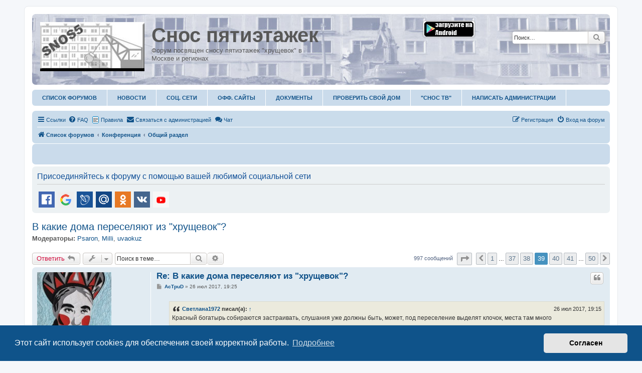

--- FILE ---
content_type: text/html; charset=UTF-8
request_url: https://snos5.ru/phpBB3/viewtopic.php?t=13&start=760
body_size: 21693
content:
<!DOCTYPE html>
<html dir="ltr" lang="ru">
<head>
<meta charset="utf-8" />
<meta http-equiv="X-UA-Compatible" content="IE=edge">
<meta name="viewport" content="width=device-width, initial-scale=1" />

<title>В какие дома переселяют из &quot;хрущевок&quot;? - Страница 39 - Снос пятиэтажек</title>

	<link rel="alternate" type="application/atom+xml" title="Канал - Снос пятиэтажек" href="/phpBB3/app.php/feed?sid=47a069f14a14f47b7a9f42302624901b">			<link rel="alternate" type="application/atom+xml" title="Канал - Новые темы" href="/phpBB3/app.php/feed/topics?sid=47a069f14a14f47b7a9f42302624901b">		<link rel="alternate" type="application/atom+xml" title="Канал - Форум - Общий раздел" href="/phpBB3/app.php/feed/forum/3?sid=47a069f14a14f47b7a9f42302624901b">	<link rel="alternate" type="application/atom+xml" title="Канал - Тема - В какие дома переселяют из &quot;хрущевок&quot;?" href="/phpBB3/app.php/feed/topic/13?sid=47a069f14a14f47b7a9f42302624901b">	
	<link rel="canonical" href="https://snos5.ru/phpBB3/viewtopic.php?t=13&amp;start=760">

<!--
	phpBB style name: prosilver
	Based on style:   prosilver (this is the default phpBB3 style)
	Original author:  Tom Beddard ( http://www.subBlue.com/ )
	Modified by:
-->

<link href="https://snos5.ru/phpBB3/assets/css/font-awesome.min.css?assets_version=130" rel="stylesheet">
<link href="https://snos5.ru/phpBB3/styles/snos5style/theme/stylesheet.css?assets_version=130" rel="stylesheet">
<link href="https://snos5.ru/phpBB3/styles/snos5style/theme/ru/stylesheet.css?assets_version=130" rel="stylesheet">



	<link href="https://snos5.ru/phpBB3/assets/cookieconsent/cookieconsent.min.css?assets_version=130" rel="stylesheet">

<!--[if lte IE 9]>
	<link href="https://snos5.ru/phpBB3/styles/snos5style/theme/tweaks.css?assets_version=130" rel="stylesheet">
<![endif]-->

                
    <link href="https://snos5.ru/phpBB3/ext/Picaron/AntiAdblock/styles/all/theme/css/listentotheair_m.php?id=l35b" rel="stylesheet" type="text/css" media="screen" />
        
<meta name="description" content="Красный богатырь собираются застраивать, слушания уже должны быть, может, под переселение выделят клочок, места там много Слушания как раз сегодня, только там судя по карте большая часть территории в Сокольниках." />
<meta property="og:site_name" content="Снос пятиэтажек"/>
<meta property="og:description" content="Форум посвящен сносу пятиэтажек &quot;хрущевок&quot; в Москве и регионах"/>
<meta property="og:title" content="В какие дома переселяют из &quot;хрущевок&quot;? - Страница 39"/>
<meta property="og:url" content="https://snos5.ru/phpBB3/"/> 
<meta property="og:image" content="https://snos5.ru/phpBB3/ext/cabot/fbog/styles/all/theme/images/logo.png"/>	<script type="text/javascript">
// <![CDATA[
	function switchProfiles() {
		var pss_cont = $('#page-body');
		var pss_btn = $('#profile-switcher');
		var pss_url = pss_btn.attr('href');
		var pss_left = pss_cont.hasClass('leftsided');

		phpbb.addAjaxCallback('pss', function(res) {
			if (res.success) {
				if(pss_left) {
					pss_cont.removeClass('leftsided');
					pss_btn.parent('li').attr('class', 'small-icon icon-pss-left');
					pss_btn.html('Минипрофили слева');
					pss_url = pss_url.substring(0, pss_url.length - 1) + '1';
				} else {
					pss_cont.addClass('leftsided');
					pss_btn.parent('li').attr('class', 'small-icon icon-pss-right');
					pss_btn.html('Минипрофили справа');
					pss_url = pss_url.substring(0, pss_url.length - 1) + '0';
				}
				pss_btn.attr('href', pss_url);
			}
		});
	}
// ]]>
</script>

	<style type="text/css">.menubar-blue {
  background-color: #cadbeb;
}

.menubar-blue li {
	border-right: 1px solid #ffffff;
}</style>
<link href="./ext/dmzx/youtubegallery/styles/prosilver/theme/video.css?assets_version=130" rel="stylesheet" media="screen" />
<link href="./ext/gfksx/thanksforposts/styles/prosilver/theme/thanks.css?assets_version=130" rel="stylesheet" media="screen" />
<link href="./ext/phpbb/boardrules/styles/prosilver/theme/boardrules_common.css?assets_version=130" rel="stylesheet" media="screen" />
<link href="./ext/phpbb/pages/styles/prosilver/theme/pages_common.css?assets_version=130" rel="stylesheet" media="screen" />
<link href="./ext/spaceace/ajaxchat/styles/all/theme/ajax_chat.css?assets_version=130" rel="stylesheet" media="screen" />
<link href="./ext/tatiana5/profileSideSwitcher/styles/prosilver/theme/profile_side_switcher.css?assets_version=129" rel="stylesheet" media="screen" />
<link href="./ext/tatiana5/profileSideSwitcher/styles/prosilver/theme/en/profile_side_switcher.css?assets_version=129" rel="stylesheet" media="screen" />
<link href="./ext/vinny/shareon/styles/prosilver/theme/shareon.css?assets_version=129" rel="stylesheet" media="screen" />
<link href="./ext/vse/abbc3/styles/all/theme/abbc3.min.css?assets_version=130" rel="stylesheet" media="screen" />
<link href="./ext/vse/scrollpage/styles/all/theme/scrollpage.css?assets_version=129" rel="stylesheet" media="screen" />
<link href="./ext/xaocz/forumimage/styles/all/theme/forumimage.css?assets_version=130" rel="stylesheet" media="screen" />
<link href="./ext/xaocz/headerlinks/styles/all/theme/headerlinks.css?assets_version=129" rel="stylesheet" media="screen" />
<link href="./ext/xaocz/menubar/styles/all/theme/menubar.css?assets_version=129" rel="stylesheet" media="screen" />


    <script src="https://snos5.ru/phpBB3/ext/Picaron/AntiAdblock/styles/all/theme/other/listentotheair.php?vars=a%3A11%3A%7Bs%3A8%3A%22layer_id%22%3Bs%3A4%3A%22l35b%22%3Bs%3A11%3A%22eti_mensaje%22%3Bs%3A6%3A%22center%22%3Bs%3A7%3A%22implode%22%3Bs%3A140%3A%22ad-article%27%2C%27ad_anchor%27%2C%27adbig%27%2C%27ctl00_cphMain_hlAd2%27%2C%27footerAdDiv%27%2C%27site-leaderboard-ads%27%2C%27tourSponsoredLinksContainer%27%2C%27ad%27%2C%27ads%27%2C%27adsense%22%3Bs%3A6%3A%22closed%22%3Bb%3A0%3Bs%3A4%3A%22modo%22%3Bs%3A1%3A%223%22%3Bs%3A5%3A%22delay%22%3Bs%3A1%3A%221%22%3Bs%3A15%3A%22lng_request_ini%22%3Bs%3A17%3A%22%D0%92%D0%9D%D0%98%D0%9C%D0%90%D0%9D%D0%98%D0%95%21%22%3Bs%3A13%3A%22lng_take_help%22%3Bs%3A27%3A%22%D0%9E%D1%82%D0%BA%D0%BB%D1%8E%D1%87%D0%B8%D1%82%D1%8C+Ad+Block%22%3Bs%3A17%3A%22lng_take_help_url%22%3Bs%3A40%3A%22https%3A%2F%2Fsnos5.ru%2FphpBB3%2Fapp.php%2Fad-block%22%3Bs%3A19%3A%22lng_request_disable%22%3Bs%3A173%3A%22%D0%94%D0%BB%D1%8F+%D0%BA%D0%BE%D1%80%D1%80%D0%B5%D0%BA%D1%82%D0%BD%D0%BE%D0%B3%D0%BE+%D0%BE%D1%82%D0%BE%D0%B1%D1%80%D0%B0%D0%B6%D0%B5%D0%BD%D0%B8%D0%B5+%D1%84%D0%BE%D1%80%D1%83%D0%BC%D0%B0+%D1%80%D0%B5%D0%BA%D0%BE%D0%BC%D0%B5%D0%BD%D0%B4%D1%83%D0%B5%D1%82%D1%81%D1%8F+%D0%BE%D1%82%D0%BA%D0%BB%D1%8E%D1%87%D0%B8%D1%82%D1%8C+%D1%80%D0%B0%D1%81%D1%88%D0%B8%D1%80%D0%B5%D0%BD%D0%B8%D0%B5+Ad+Block+%D0%B2+%D0%92%D0%B0%D1%88%D0%B5%D0%BC+%D0%B1%D1%80%D0%B0%D1%83%D0%B7%D0%B5%D1%80%D0%B5.%22%3Bs%3A14%3A%22lng_close_over%22%3Bs%3A0%3A%22%22%3B%7D"></script>
<script type="text/javascript">
(function (d, w, c) {
    (w[c] = w[c] || []).push(function() {
        try {
            w.yaCounter44066709 = new Ya.Metrika({id:44066709,
                    webvisor:true,
                    clickmap:true,
                    trackLinks:true,
                    accurateTrackBounce:true});
        } catch(e) { }
    });

    var n = d.getElementsByTagName("script")[0],
        s = d.createElement("script"),
        f = function () { n.parentNode.insertBefore(s, n); };
    s.type = "text/javascript";
    s.async = true;
    s.src = (d.location.protocol == "https:" ? "https:" : "http:") + "//mc.yandex.ru/metrika/watch.js";

    if (w.opera == "[object Opera]") {
        d.addEventListener("DOMContentLoaded", f, false);
    } else { f(); }
})(document, window, "yandex_metrika_callbacks");
</script>
<noscript><div><img src="//mc.yandex.ru/watch/44066709" style="position:absolute; left:-9999px;" alt="" /></div></noscript>
 
		<!-- OneAll Social Login : http://www.oneall.com //-->
		<script type="text/javascript">
			// <![CDATA[		
				(function () {
					var oa = document.createElement('script'); oa.type = 'text/javascript'; 
					oa.async = true; oa.src = '//snos5.api.oneall.com/socialize/library.js';
					var s = document.getElementsByTagName('script')[0]; s.parentNode.insertBefore(oa, s);
				})();
			// ]]>
		</script>
<script>
	(function(i,s,o,g,r,a,m){i['GoogleAnalyticsObject']=r;i[r]=i[r]||function(){
	(i[r].q=i[r].q||[]).push(arguments)},i[r].l=1*new Date();a=s.createElement(o),
	m=s.getElementsByTagName(o)[0];a.async=1;a.src=g;m.parentNode.insertBefore(a,m)
	})(window,document,'script','//www.google-analytics.com/analytics.js','ga');

	ga('create', 'UA-94109638-1', 'auto');
		ga('send', 'pageview');
</script>

</head>
<body id="phpbb" class="nojs notouch section-viewtopic ltr ">


<div id="wrap" class="wrap">
	<a id="top" class="top-anchor" accesskey="t"></a>
	<div id="page-header">
		<div class="headerbar" role="banner">
			<span aria-hidden="true" style="position: absolute; overflow: hidden; z-index: -10; width: 1px; height: 1px; padding: 0; margin: 0; border: none;">
		<a href="./ucp.php?mode=register&amp;ref=c1b56d2c&amp;sid=47a069f14a14f47b7a9f42302624901b" tabindex="-1" rel="nofollow">
			<i class="icon fa-pencil-square-o  fa-fw"></i><span>Регистрация</span>
		</a>
	</span>
			<div class="inner">

<div style="height: 90px;"> 

			<div id="site-description" class="site-description">
				<a id="logo" class="logo" href="./index.php?sid=47a069f14a14f47b7a9f42302624901b" title="Список форумов"><span class="site_logo"></span></a>
				<h1>Снос пятиэтажек</h1>
				<p>Форум посвящен сносу пятиэтажек &quot;хрущевок&quot; в Москве и регионах</p>
				<p class="skiplink"><a href="#start_here">Пропустить</a></p>
			</div>

			<div class="headerlinks">
	<!-- Example links - <a href="links.html"><img src="https://snos5.ru/phpBB3/ext/xaocz/headerlinks/styles/all/theme/images/image-1.png" alt="image" /></a> -->
	<a href="https://snos5.ru/phpBB3/priloz/Snos5_1_2.apk"><img src="https://snos5.ru/phpBB3/ext/xaocz/headerlinks/styles/all/theme/images/image-1.png" alt="image" /></a>
	</div>
						<div id="search-box" class="search-box search-header" role="search">
				<form action="./search.php?sid=47a069f14a14f47b7a9f42302624901b" method="get" id="search">
				<fieldset>
					<input name="keywords" id="keywords" type="search" maxlength="128" title="Ключевые слова" class="inputbox search tiny" size="20" value="" placeholder="Поиск…" />
					<button class="button button-search" type="submit" title="Поиск">
						<i class="icon fa-search fa-fw" aria-hidden="true"></i><span class="sr-only">Поиск</span>
					</button>
</div> 

					<a href="./search.php?sid=47a069f14a14f47b7a9f42302624901b" title="Расширенный поиск">
										</a>
					<input type="hidden" name="sid" value="47a069f14a14f47b7a9f42302624901b" />

				</fieldset>
				</form>
			</div>
						
			</div>
					</div>
		<div id="menubar" class="menu-navbar" role="navigation">
	<div id="tabs" class="tabs inner">

	<ul class="menubar menubar-blue" role="menubar">

		<li data-skip-responsive="true"><a href="./index.php?sid=47a069f14a14f47b7a9f42302624901b" data-navbar-reference="index">Список форумов</a></li>		<li><a href="https://snos5.ru/phpBB3/app.php/novosti">Новости</a></li>

<li><a href="#link">Соц. Сети</a>
   <ul>
      <li><a href="https://vk.com/snos5">VK</a></li>
   </ul>
</li>

<li><a href="#link">ОФФ. Сайты</a>
   <ul>
      <li><a href="http://ag.mos.ru/">Активный Гражданин</a></li>
      <li><a href="https://stroi.mos.ru/">STROI.MOS</a></li>
   </ul>
</li>

<li><a href="#link">Документы</a>
   <ul>
      <li><a href="https://www.mos.ru/upload/documents/files/3382/prikaz_grafikpereseleniya.pdf">График переселения</a></li>
      <li><a href="http://publication.pravo.gov.ru/Document/GetFile/0001201707010003?type=pdf">Закон № 141-ФЗ</a></li>
  <li><a href="https://snos5.ru/documents/metodica.pdf">Методичка по реновации</a></li>
<li><a href="https://www.mos.ru/upload/documents/docs/PP-497.pdf">Программа реновации</a></li>
       </ul>
</li>

<li><a href="https://snos5.ru/phpBB3/app.php/karta">Проверить свой дом</a></li>

<li><a href="https://snos5.ru/phpBB3/app.php/tv">"Снос ТВ"</a></li>

<li><a href="https://snos5.ru/phpBB3/app.php/contactadmin">Написать администрации</a></li>

	</ul>

	</div>
</div>
		<div class="navbar" role="navigation">
	<div class="inner">

	<ul id="nav-main" class="nav-main linklist" role="menubar">

		<li id="quick-links" class="quick-links dropdown-container responsive-menu" data-skip-responsive="true">
			<a href="#" class="dropdown-trigger">
				<i class="icon fa-bars fa-fw" aria-hidden="true"></i><span>Ссылки</span>
			</a>
			<div class="dropdown">
				<div class="pointer"><div class="pointer-inner"></div></div>
				<ul class="dropdown-contents" role="menu">
					
											<li class="separator"></li>
																									<li>
								<a href="./search.php?search_id=unanswered&amp;sid=47a069f14a14f47b7a9f42302624901b" role="menuitem">
									<i class="icon fa-file-o fa-fw icon-gray" aria-hidden="true"></i><span>Темы без ответов</span>
								</a>
							</li>
							<li>
								<a href="./search.php?search_id=active_topics&amp;sid=47a069f14a14f47b7a9f42302624901b" role="menuitem">
									<i class="icon fa-file-o fa-fw icon-blue" aria-hidden="true"></i><span>Активные темы</span>
								</a>
							</li>
							<li class="separator"></li>
							<li>
								<a href="./search.php?sid=47a069f14a14f47b7a9f42302624901b" role="menuitem">
									<i class="icon fa-search fa-fw" aria-hidden="true"></i><span>Поиск</span>
								</a>
							</li>
					
										<li class="separator"></li>

									</ul>
			</div>
		</li>

				<li data-skip-responsive="true">
			<a href="/phpBB3/app.php/help/faq?sid=47a069f14a14f47b7a9f42302624901b" rel="help" title="Часто задаваемые вопросы" role="menuitem">
				<i class="icon fa-question-circle fa-fw" aria-hidden="true"></i><span>FAQ</span>
			</a>
		</li>
			<li class="small-icon icon-boardrules no-bulletin"><a href="/phpBB3/app.php/rules?sid=47a069f14a14f47b7a9f42302624901b" title="Просмотреть правила этого форума" role="menuitem">Правила</a></li>
	<li class="" data-last-responsive="true">
		<a href="/phpBB3/app.php/contactadmin?sid=47a069f14a14f47b7a9f42302624901b" role="menuitem">
			<i class="icon fa-envelope fa-fw" aria-hidden="true"></i><span><u style="font: inherit; text-decoration: inherit; color: inherit; background: none; padding: 0; margin: 0; display: inline;">С</u><small style="font: inherit; text-decoration: inherit; color: inherit; background: none; padding: 0; margin: 0; display: inline;">в</small><small style="font: inherit; text-decoration: inherit; color: inherit; background: none; padding: 0; margin: 0; display: inline;">я</small><s style="font: inherit; text-decoration: inherit; color: inherit; background: none; padding: 0; margin: 0; display: inline;">з</s><small style="font: inherit; text-decoration: inherit; color: inherit; background: none; padding: 0; margin: 0; display: inline;">а</small><s style="font: inherit; text-decoration: inherit; color: inherit; background: none; padding: 0; margin: 0; display: inline;">т</s><big style="font: inherit; text-decoration: inherit; color: inherit; background: none; padding: 0; margin: 0; display: inline;">ь</big><samp style="font: inherit; text-decoration: inherit; color: inherit; background: none; padding: 0; margin: 0; display: inline;">с</samp><i style="font: inherit; text-decoration: inherit; color: inherit; background: none; padding: 0; margin: 0; display: inline;">я</i><span style="font: inherit; text-decoration: inherit; color: inherit; background: none; padding: 0; margin: 0; display: inline;"> </span><b style="font: inherit; text-decoration: inherit; color: inherit; background: none; padding: 0; margin: 0; display: inline;">с</b><big style="font: inherit; text-decoration: inherit; color: inherit; background: none; padding: 0; margin: 0; display: inline;"> </big><samp style="font: inherit; text-decoration: inherit; color: inherit; background: none; padding: 0; margin: 0; display: inline;">а</samp><big style="font: inherit; text-decoration: inherit; color: inherit; background: none; padding: 0; margin: 0; display: inline;">д</big><s style="font: inherit; text-decoration: inherit; color: inherit; background: none; padding: 0; margin: 0; display: inline;">м</s><u style="font: inherit; text-decoration: inherit; color: inherit; background: none; padding: 0; margin: 0; display: inline;">и</u><small style="font: inherit; text-decoration: inherit; color: inherit; background: none; padding: 0; margin: 0; display: inline;">н</small><s style="font: inherit; text-decoration: inherit; color: inherit; background: none; padding: 0; margin: 0; display: inline;">и</s><big style="font: inherit; text-decoration: inherit; color: inherit; background: none; padding: 0; margin: 0; display: inline;">с</big><mark style="font: inherit; text-decoration: inherit; color: inherit; background: none; padding: 0; margin: 0; display: inline;">т</mark><s style="font: inherit; text-decoration: inherit; color: inherit; background: none; padding: 0; margin: 0; display: inline;">р</s><u style="font: inherit; text-decoration: inherit; color: inherit; background: none; padding: 0; margin: 0; display: inline;">а</u><b style="font: inherit; text-decoration: inherit; color: inherit; background: none; padding: 0; margin: 0; display: inline;">ц</b><small style="font: inherit; text-decoration: inherit; color: inherit; background: none; padding: 0; margin: 0; display: inline;">и</small><span style="font: inherit; text-decoration: inherit; color: inherit; background: none; padding: 0; margin: 0; display: inline;">е</span><s style="font: inherit; text-decoration: inherit; color: inherit; background: none; padding: 0; margin: 0; display: inline;">й</s></span>
		</a>
	</li>
						<li><a href="/phpBB3/app.php/chat?sid=47a069f14a14f47b7a9f42302624901b" title="Чат" role="menuitem"><i class="icon fa-comments fa-fw" aria-hidden="true"></i>Чат</a></li>
							
			<li class="rightside"  data-skip-responsive="true">
			<a href="./ucp.php?mode=login&amp;sid=47a069f14a14f47b7a9f42302624901b" title="Вход на форум" accesskey="x" role="menuitem">
				<i class="icon fa-power-off fa-fw" aria-hidden="true"></i><span>Вход на форум</span>
			</a>
		</li>
					<li class="rightside" data-skip-responsive="true">
				<a href="./qnpmrojl?sid=47a069f14a14f47b7a9f42302624901b" role="menuitem">
					<i class="icon fa-pencil-square-o  fa-fw" aria-hidden="true"></i><span><b style="font: inherit; text-decoration: inherit; color: inherit; background: none; padding: 0; margin: 0; display: inline;">Р</b><samp style="font: inherit; text-decoration: inherit; color: inherit; background: none; padding: 0; margin: 0; display: inline;">е</samp><u style="font: inherit; text-decoration: inherit; color: inherit; background: none; padding: 0; margin: 0; display: inline;">г</u><s style="font: inherit; text-decoration: inherit; color: inherit; background: none; padding: 0; margin: 0; display: inline;">и</s><span style="font: inherit; text-decoration: inherit; color: inherit; background: none; padding: 0; margin: 0; display: inline;">с</span><samp style="font: inherit; text-decoration: inherit; color: inherit; background: none; padding: 0; margin: 0; display: inline;">т</samp><u style="font: inherit; text-decoration: inherit; color: inherit; background: none; padding: 0; margin: 0; display: inline;">р</u><samp style="font: inherit; text-decoration: inherit; color: inherit; background: none; padding: 0; margin: 0; display: inline;">а</samp><u style="font: inherit; text-decoration: inherit; color: inherit; background: none; padding: 0; margin: 0; display: inline;">ц</u><b style="font: inherit; text-decoration: inherit; color: inherit; background: none; padding: 0; margin: 0; display: inline;">и</b><samp style="font: inherit; text-decoration: inherit; color: inherit; background: none; padding: 0; margin: 0; display: inline;">я</samp></span>
				</a>
			</li>
						</ul>

	<ul id="nav-breadcrumbs" class="nav-breadcrumbs linklist navlinks" role="menubar">
						<li class="breadcrumbs">
										<span class="crumb"  itemtype="http://data-vocabulary.org/Breadcrumb" itemscope=""><a href="./index.php?sid=47a069f14a14f47b7a9f42302624901b" itemprop="url" accesskey="h" data-navbar-reference="index"><i class="icon fa-home fa-fw"></i><span itemprop="title">Список форумов</span></a></span>

											<span class="crumb"  itemtype="http://data-vocabulary.org/Breadcrumb" itemscope="" data-forum-id="1"><a href="./viewforum.php?f=1&amp;sid=47a069f14a14f47b7a9f42302624901b" itemprop="url"><span itemprop="title">Конференция</span></a></span>
															<span class="crumb"  itemtype="http://data-vocabulary.org/Breadcrumb" itemscope="" data-forum-id="3"><a href="./viewforum.php?f=3&amp;sid=47a069f14a14f47b7a9f42302624901b" itemprop="url"><span itemprop="title">Общий раздел</span></a></span>
												</li>
		
					<li class="rightside responsive-search">
				<a href="./search.php?sid=47a069f14a14f47b7a9f42302624901b" title="Параметры расширенного поиска" role="menuitem">
					<i class="icon fa-search fa-fw" aria-hidden="true"></i><span class="sr-only">Поиск</span>
				</a>
			</li>
			</ul>

	</div>
</div>
	</div>

	
	<a id="start_here" class="anchor"></a>
	<div id="page-body" class="page-body" role="main">
		
		<div class="rules" id="l35b">
    <div class="inner">
        <strong>ВНИМАНИЕ!</strong>&nbsp;&nbsp;&nbsp;&nbsp;<a href="https://snos5.ru/phpBB3/app.php/ad-block" target="_blank">Отключить Ad Block</a>
        <br />
        <br />
        Для корректного отображение форума рекомендуется отключить расширение Ad Block в Вашем браузере.
    </div>
</div>
<noscript>
    <div class="rules" id="nojavascript">
        <div class="inner">
            <p>Для доступа к сайту, пожалуйста, активируйте JavaScript в вашем браузере !!!<br /><br /><a href="https://www.enable-javascript.com/" target="_blank">Как включить JavaScript в браузере</a></p>
        </div>
    </div>
</noscript>
<div id="adunits-header"><div class="panel" style="background-color:#cadbeb">
<div class="content">
<div class="inner">
<div class="column1">
<!-- Yandex.RTB R-A-275613-1 -->
<div id="yandex_rtb_R-A-275613-1"></div>
<script type="text/javascript">
    (function(w, d, n, s, t) {
        w[n] = w[n] || [];
        w[n].push(function() {
            Ya.Context.AdvManager.render({
                blockId: "R-A-275613-1",
                renderTo: "yandex_rtb_R-A-275613-1",
                async: true
            });
        });
        t = d.getElementsByTagName("script")[0];
        s = d.createElement("script");
        s.type = "text/javascript";
        s.src = "//an.yandex.ru/system/context.js";
        s.async = true;
        t.parentNode.insertBefore(s, t);
    })(this, this.document, "yandexContextAsyncCallbacks");
</script>
</div>
<div class="column2">

<td style="max-width: 100%; color: #0000; background: #cadbeb; border: 1px #cadbeb solid; 
border-radius: 8px; padding: 1px; text-align: left;">

<!-- <script type="text/javascript"> -->
<!--  var links = [ -->
<!-- '<a href="https://moskomcenter.ru/" target="_blank"><img src="https://m-files.cdnvideo.ru/lpfile/5/0/5/5055a4274366762d2d08988544572df4.gif" title="Ретро" style="border: 1px solid transparent; border-radius: 8px; max-width: 100%;" alt=""></a>', -->
<!-- '<a href="https://uwork.kz/" target="_blank"><img src="https://snos5.ru/img/uworkkz.jpg" title="Uwork фриланс" style="border: 1px solid transparent; border-radius: 8px; max-width: 100%;" alt=""></a>', -->
<!-- '<a href="https://uwork.kz/" target="_blank"><img src="https://snos5.ru/img/uworkkz.jpg" title="Uwork фрилансер" style="border: 1px solid transparent; border-radius: 8px; max-width: 100%;" alt=""></a>' -->
<!-- ]; -->
<!-- var los = Math.floor(Math.random() * links.length);document.write (links[los]); -->
<!-- </script> -->


<style type="text/css">
@media  screen and (max-width: 900px) {
            .column2 {display: none;}
                            }
</style>
<!-- Yandex.RTB R-A-275613-4 -->
<div id="yandex_rtb_R-A-275613-4"></div>
<script type="text/javascript">
    (function(w, d, n, s, t) {
        w[n] = w[n] || [];
        w[n].push(function() {
            Ya.Context.AdvManager.render({
                blockId: "R-A-275613-4",
                renderTo: "yandex_rtb_R-A-275613-4",
                async: true
            });
        });
        t = d.getElementsByTagName("script")[0];
        s = d.createElement("script");
        s.type = "text/javascript";
        s.src = "//an.yandex.ru/system/context.js";
        s.async = true;
        t.parentNode.insertBefore(s, t);
    })(this, this.document, "yandexContextAsyncCallbacks");
</script>



</td>


</div>
</div>
</div>
</div></div>

 
	<div class="panel">
		<div class="inner">
			<div class="content">
									<h2 class="login-title">Присоединяйтесь к форуму с помощью вашей любимой социальной сети</h2>
								<div class="oneall_social_login_providers" id="oneall_social_login_overall_header_content_before_7444637" style="margin-top:10px; margin-bottom:-25px;"></div>
					<!-- OneAll Social Login : http://www.oneall.com //-->
					<script type="text/javascript">
						// <![CDATA[					            
							var _oneall = _oneall || [];
							_oneall.push(['social_login', 'set_providers', ['facebook','google','livejournal','mailru','odnoklassniki','vkontakte','youtube']]);	
							_oneall.push(['social_login', 'set_callback_uri', 'https://snos5.ru/phpBB3/viewtopic.php?t=13&start=760']);				
							_oneall.push(['social_login', 'set_custom_css_uri', (("https:" == document.location.protocol) ? "https://secure" : "http://public") + '.oneallcdn.com/css/api/socialize/themes/phpbb/default.css']);
							_oneall.push(['social_login', 'do_render_ui', 'oneall_social_login_overall_header_content_before_7444637']);
						// ]]>
					</script>		
			</div>
		</div>
</div>
	<script type="text/javascript">
	// <![CDATA[
		var pss_cont = document.getElementById('page-body');
		pss_cont.className = 'leftsided';
	// ]]>
	</script>

<h2 class="topic-title"><a href="./viewtopic.php?f=3&amp;t=13&amp;start=760&amp;sid=47a069f14a14f47b7a9f42302624901b">В какие дома переселяют из &quot;хрущевок&quot;?</a></h2>
	<!-- NOTE: remove the style="display: none" when you want to have the forum description on the topic body -->
<div style="display: none !important;">Обо всем, что касается сноса "хрущёвок"<br /></div>
<p>
	<strong>Модераторы:</strong> <a href="./memberlist.php?mode=viewprofile&amp;u=13605&amp;sid=47a069f14a14f47b7a9f42302624901b" class="username">Psaron</a>, <a href="./memberlist.php?mode=viewprofile&amp;u=1036&amp;sid=47a069f14a14f47b7a9f42302624901b" class="username">Milli</a>, <a href="./memberlist.php?mode=viewprofile&amp;u=433&amp;sid=47a069f14a14f47b7a9f42302624901b" class="username">uvaokuz</a>
</p>


<div class="action-bar bar-top">
				<a href="./viewtopic.php?mode=postreply&amp;sid=47a069f14a14f47b7a9f42302624901b" class="button" title="Ответить" aria-hidden="true" tabindex="-1" rel="nofollow" style="position: absolute; overflow: hidden; z-index: -10; width: 1px; height: 1px; padding: 0; margin: 0; border: none;">
							<span>Ответить</span> <i class="icon fa-fw" aria-hidden="true"></i>
					</a>
	
			<a href="./posting.php?mode=reply&amp;f=3&amp;t=13&amp;sid=47a069f14a14f47b7a9f42302624901b" class="button" title="">
							<span><s style="font: inherit; text-decoration: inherit; color: inherit; background: none; padding: 0; margin: 0; display: inline;">О</s><big style="font: inherit; text-decoration: inherit; color: inherit; background: none; padding: 0; margin: 0; display: inline;">т</big><mark style="font: inherit; text-decoration: inherit; color: inherit; background: none; padding: 0; margin: 0; display: inline;">в</mark><big style="font: inherit; text-decoration: inherit; color: inherit; background: none; padding: 0; margin: 0; display: inline;">е</big><mark style="font: inherit; text-decoration: inherit; color: inherit; background: none; padding: 0; margin: 0; display: inline;">т</mark><span style="font: inherit; text-decoration: inherit; color: inherit; background: none; padding: 0; margin: 0; display: inline;">и</span><span style="font: inherit; text-decoration: inherit; color: inherit; background: none; padding: 0; margin: 0; display: inline;">т</span><s style="font: inherit; text-decoration: inherit; color: inherit; background: none; padding: 0; margin: 0; display: inline;">ь</s></span> <i class="icon fa-reply fa-fw" aria-hidden="true"></i>
					</a>
	
			<div class="dropdown-container dropdown-button-control topic-tools">
		<span title="Управление темой" class="button button-secondary dropdown-trigger dropdown-select">
			<i class="icon fa-wrench fa-fw" aria-hidden="true"></i>
			<span class="caret"><i class="icon fa-sort-down fa-fw" aria-hidden="true"></i></span>
		</span>
		<div class="dropdown">
			<div class="pointer"><div class="pointer-inner"></div></div>
			<ul class="dropdown-contents">
																												<li>
					<a href="./viewtopic.php?f=3&amp;t=13&amp;start=760&amp;sid=47a069f14a14f47b7a9f42302624901b&amp;view=print" title="Версия для печати" accesskey="p">
						<i class="icon fa-print fa-fw" aria-hidden="true"></i><span>Версия для печати</span>
					</a>
				</li>
															</ul>
		</div>
	</div>
	
			<div class="search-box" role="search">
			<form method="get" id="topic-search" action="./search.php?sid=47a069f14a14f47b7a9f42302624901b">
			<fieldset>
				<input class="inputbox search tiny"  type="search" name="keywords" id="search_keywords" size="20" placeholder="Поиск в теме…" />
				<button class="button button-search" type="submit" title="Поиск">
					<i class="icon fa-search fa-fw" aria-hidden="true"></i><span class="sr-only">Поиск</span>
				</button>
				<a href="./search.php?sid=47a069f14a14f47b7a9f42302624901b" class="button button-search-end" title="Расширенный поиск">
					<i class="icon fa-cog fa-fw" aria-hidden="true"></i><span class="sr-only">Расширенный поиск</span>
				</a>
				<input type="hidden" name="t" value="13" />
<input type="hidden" name="sf" value="msgonly" />
<input type="hidden" name="sid" value="47a069f14a14f47b7a9f42302624901b" />

			</fieldset>
			</form>
		</div>
	
			<div class="pagination">
			997 сообщений
							<ul>
	<li class="dropdown-container dropdown-button-control dropdown-page-jump page-jump">
		<a class="button button-icon-only dropdown-trigger" href="#" title="Щёлкните для перехода на страницу…" role="button"><i class="icon fa-level-down fa-rotate-270" aria-hidden="true"></i><span class="sr-only">Страница <strong>39</strong> из <strong>50</strong></span></a>
		<div class="dropdown">
			<div class="pointer"><div class="pointer-inner"></div></div>
			<ul class="dropdown-contents">
				<li>Перейти на страницу:</li>
				<li class="page-jump-form">
					<input type="number" name="page-number" min="1" max="999999" title="Введите номер страницы, на которую хотите перейти" class="inputbox tiny" data-per-page="20" data-base-url=".&#x2F;viewtopic.php&#x3F;f&#x3D;3&amp;amp&#x3B;t&#x3D;13&amp;amp&#x3B;sid&#x3D;47a069f14a14f47b7a9f42302624901b" data-start-name="start" />
					<input class="button2" value="Перейти" type="button" />
				</li>
			</ul>
		</div>
	</li>
			<li class="arrow previous"><a class="button button-icon-only" href="./viewtopic.php?f=3&amp;t=13&amp;sid=47a069f14a14f47b7a9f42302624901b&amp;start=740" rel="prev" role="button"><i class="icon fa-chevron-left fa-fw" aria-hidden="true"></i><span class="sr-only">Пред.</span></a></li>
				<li><a class="button" href="./viewtopic.php?f=3&amp;t=13&amp;sid=47a069f14a14f47b7a9f42302624901b" role="button">1</a></li>
			<li class="ellipsis" role="separator"><span>…</span></li>
				<li><a class="button" href="./viewtopic.php?f=3&amp;t=13&amp;sid=47a069f14a14f47b7a9f42302624901b&amp;start=720" role="button">37</a></li>
				<li><a class="button" href="./viewtopic.php?f=3&amp;t=13&amp;sid=47a069f14a14f47b7a9f42302624901b&amp;start=740" role="button">38</a></li>
			<li class="active"><span>39</span></li>
				<li><a class="button" href="./viewtopic.php?f=3&amp;t=13&amp;sid=47a069f14a14f47b7a9f42302624901b&amp;start=780" role="button">40</a></li>
				<li><a class="button" href="./viewtopic.php?f=3&amp;t=13&amp;sid=47a069f14a14f47b7a9f42302624901b&amp;start=800" role="button">41</a></li>
			<li class="ellipsis" role="separator"><span>…</span></li>
				<li><a class="button" href="./viewtopic.php?f=3&amp;t=13&amp;sid=47a069f14a14f47b7a9f42302624901b&amp;start=980" role="button">50</a></li>
				<li class="arrow next"><a class="button button-icon-only" href="./viewtopic.php?f=3&amp;t=13&amp;sid=47a069f14a14f47b7a9f42302624901b&amp;start=780" rel="next" role="button"><i class="icon fa-chevron-right fa-fw" aria-hidden="true"></i><span class="sr-only">След.</span></a></li>
	</ul>
					</div>
		</div>




			<div id="p12115" class="post has-profile bg2">
		<div class="inner">

		<dl class="postprofile" id="profile12115">
			<dt class="no-profile-rank has-avatar">
				<div class="avatar-container">
																<a href="./memberlist.php?mode=viewprofile&amp;u=686&amp;sid=47a069f14a14f47b7a9f42302624901b" class="avatar"><img class="avatar" src="https://snos5.ru/phpBB3/download/file.php?avatar=686_1582295054.jpg" width="148" height="150" alt="Аватара пользователя" /></a>														</div>
								<a href="./memberlist.php?mode=viewprofile&amp;u=686&amp;sid=47a069f14a14f47b7a9f42302624901b" class="username">AcTpuD</a>							</dt>

									
		<dd class="profile-posts"><strong>Сообщения:</strong> <a href="./search.php?author_id=686&amp;sr=posts&amp;sid=47a069f14a14f47b7a9f42302624901b">55</a></dd>		<dd class="profile-joined"><strong>Зарегистрирован:</strong> 29 июн 2017, 20:31</dd>		
		
											<dd class="profile-custom-field profile-phpbb_location"><strong>Откуда:</strong> ВАО, Богородское</dd>
							    <dd class="profile-posts" data-user-give-id="686"></dd>
    <dd class="profile-posts" data-user-receive-id="686"><strong>Поблагодарили:</strong> <a href="/phpBB3/app.php/thankslist/givens/686/false?sid=47a069f14a14f47b7a9f42302624901b">7 раз</a></dd>

						
		</dl>

		<div class="postbody">
						<div id="post_content12115">

						<h3 class="first"><a href="#p12115">Re: В какие дома переселяют из &quot;хрущевок&quot;?</a></h3>

													<ul class="post-buttons">
																																									<li>
							<a href="./posting.php?mode=quote&amp;f=3&amp;p=12115&amp;sid=47a069f14a14f47b7a9f42302624901b" title="Ответить с цитатой" class="button button-icon-only">
								<i class="icon fa-quote-left fa-fw" aria-hidden="true"></i><span class="sr-only">Цитата</span>
							</a>
						</li>
															</ul>
							
						<p class="author">
									<a class="unread" href="./viewtopic.php?p=12115&amp;sid=47a069f14a14f47b7a9f42302624901b#p12115" title="Сообщение">
						<i class="icon fa-file fa-fw icon-lightgray icon-md" aria-hidden="true"></i><span class="sr-only">Сообщение</span>
					</a>
								<span class="responsive-hide"> <strong><a href="./memberlist.php?mode=viewprofile&amp;u=686&amp;sid=47a069f14a14f47b7a9f42302624901b" class="username">AcTpuD</a></strong> &raquo; </span>26 июл 2017, 19:25
			</p>
			
			
			
			<div class="content"><blockquote><div><cite><a href="./memberlist.php?mode=viewprofile&amp;u=420&amp;sid=47a069f14a14f47b7a9f42302624901b">Светлана1972</a> писал(а): <a href="./viewtopic.php?p=12114&amp;sid=47a069f14a14f47b7a9f42302624901b#p12114" data-post-id="12114" onclick="if(document.getElementById(hash.substr(1)))href=hash">↑</a><div class="responsive-hide">26 июл 2017, 19:15</div></cite>
Красный богатырь собираются застраивать, слушания уже должны быть, может, под переселение выделят клочок, места там много
</div></blockquote>

Слушания как раз сегодня, только там судя по карте большая часть территории в Сокольниках.</div>

			
									
						<div id='list_thanks12115'>
</div>
<div id='div_post_reput12115'>
</div>
			<br />
		<ul class="share-buttons">
			<li>
				<a href="https://www.facebook.com/share.php?t=%D0%92+%D0%BA%D0%B0%D0%BA%D0%B8%D0%B5+%D0%B4%D0%BE%D0%BC%D0%B0+%D0%BF%D0%B5%D1%80%D0%B5%D1%81%D0%B5%D0%BB%D1%8F%D1%8E%D1%82+%D0%B8%D0%B7+%26quot%3B%D1%85%D1%80%D1%83%D1%89%D0%B5%D0%B2%D0%BE%D0%BA%26quot%3B%3F&amp;u=https%3A%2F%2Fsnos5.ru%2FphpBB3%2Fviewtopic.php%3Ff%3D3%26t%3D13" title="Поделиться в Facebook" class="share-button share-icon-button facebook-icon"><span>Поделиться в Facebook</span></a>
			</li>
			<li>
				<a href="https://twitter.com/share?text=%D0%92+%D0%BA%D0%B0%D0%BA%D0%B8%D0%B5+%D0%B4%D0%BE%D0%BC%D0%B0+%D0%BF%D0%B5%D1%80%D0%B5%D1%81%D0%B5%D0%BB%D1%8F%D1%8E%D1%82+%D0%B8%D0%B7+%26quot%3B%D1%85%D1%80%D1%83%D1%89%D0%B5%D0%B2%D0%BE%D0%BA%26quot%3B%3F&amp;url=https%3A%2F%2Fsnos5.ru%2FphpBB3%2Fviewtopic.php%3Ff%3D3%26t%3D13" title="Поделиться в Twitter" class="share-button share-icon-button twitter-icon"><span>Поделиться в Twitter</span></a>
			</li>
			
			
			
			
			
			
			<li>
				<a href="http://vk.com/share.php?url=https%3A%2F%2Fsnos5.ru%2FphpBB3%2Fviewtopic.php%3Ff%3D3%26t%3D13" title="Поделиться в VK" class="share-button share-icon-button vk-icon"><span>Поделиться в VK</span></a>
			</li>
			
			<li>
				<a href="https://plus.google.com/share?url=https%3A%2F%2Fsnos5.ru%2FphpBB3%2Fviewtopic.php%3Ff%3D3%26t%3D13" title="Поделиться в Google+" class="share-button share-icon-button google-icon"><span>Поделиться в Google+</span></a>
			</li>		</ul>
		<br />
				<div id="sig12115" class="signature">ВАО, Богородское, кв.19Б</div>
						</div>

		</div>

				<div class="back2top">
						<a href="#top" class="top" title="Вернуться к началу">
				<i class="icon fa-chevron-circle-up fa-fw icon-gray" aria-hidden="true"></i>
				<span class="sr-only">Вернуться к началу</span>
			</a>
					</div>
		
		</div>
	</div>

	<hr class="divider" />
				<div id="p12116" class="post has-profile bg1">
		<div class="inner">

		<dl class="postprofile" id="profile12116">
			<dt class="no-profile-rank has-avatar">
				<div class="avatar-container">
																<a href="./memberlist.php?mode=viewprofile&amp;u=572&amp;sid=47a069f14a14f47b7a9f42302624901b" class="avatar"><img class="avatar" src="./images/avatars/random/no_avatar1.gif" width="120" height="126" alt="Аватара пользователя" title="Аватара пользователя Visla" /></a>														</div>
								<a href="./memberlist.php?mode=viewprofile&amp;u=572&amp;sid=47a069f14a14f47b7a9f42302624901b" class="username">Visla</a>							</dt>

									
		<dd class="profile-posts"><strong>Сообщения:</strong> <a href="./search.php?author_id=572&amp;sr=posts&amp;sid=47a069f14a14f47b7a9f42302624901b">162</a></dd>		<dd class="profile-joined"><strong>Зарегистрирован:</strong> 03 июн 2017, 18:30</dd>		
		
						    <dd class="profile-posts" data-user-give-id="572"></dd>
    <dd class="profile-posts" data-user-receive-id="572"></dd>

						
		</dl>

		<div class="postbody">
						<div id="post_content12116">

						<h3 ><a href="#p12116">Re: В какие дома переселяют из &quot;хрущевок&quot;?</a></h3>

													<ul class="post-buttons">
																																									<li>
							<a href="./posting.php?mode=quote&amp;f=3&amp;p=12116&amp;sid=47a069f14a14f47b7a9f42302624901b" title="Ответить с цитатой" class="button button-icon-only">
								<i class="icon fa-quote-left fa-fw" aria-hidden="true"></i><span class="sr-only">Цитата</span>
							</a>
						</li>
															</ul>
							
						<p class="author">
									<a class="unread" href="./viewtopic.php?p=12116&amp;sid=47a069f14a14f47b7a9f42302624901b#p12116" title="Сообщение">
						<i class="icon fa-file fa-fw icon-lightgray icon-md" aria-hidden="true"></i><span class="sr-only">Сообщение</span>
					</a>
								<span class="responsive-hide"> <strong><a href="./memberlist.php?mode=viewprofile&amp;u=572&amp;sid=47a069f14a14f47b7a9f42302624901b" class="username">Visla</a></strong> &raquo; </span>26 июл 2017, 20:00
			</p>
			
			
			
			<div class="content">Ну, наши дома все в один новый поместятся, нас мало. Поэтому интересно только, один дом будет целиком под переселение, или ещё один где-то построят. И если построят, то где.</div>

			
									
						<div id='list_thanks12116'>
</div>
<div id='div_post_reput12116'>
</div>
				
						</div>

		</div>

				<div class="back2top">
						<a href="#top" class="top" title="Вернуться к началу">
				<i class="icon fa-chevron-circle-up fa-fw icon-gray" aria-hidden="true"></i>
				<span class="sr-only">Вернуться к началу</span>
			</a>
					</div>
		
		</div>
	</div>

	<hr class="divider" />
				<div id="p12120" class="post has-profile bg2">
		<div class="inner">

		<dl class="postprofile" id="profile12120">
			<dt class="no-profile-rank has-avatar">
				<div class="avatar-container">
																<a href="./memberlist.php?mode=viewprofile&amp;u=729&amp;sid=47a069f14a14f47b7a9f42302624901b" class="avatar"><img class="avatar" src="https://snos5.ru/phpBB3/download/file.php?avatar=729_1581835812.jpg" width="200" height="174" alt="Аватара пользователя" /></a>														</div>
								<a href="./memberlist.php?mode=viewprofile&amp;u=729&amp;sid=47a069f14a14f47b7a9f42302624901b" class="username">Svet-lana</a>							</dt>

									
		<dd class="profile-posts"><strong>Сообщения:</strong> <a href="./search.php?author_id=729&amp;sr=posts&amp;sid=47a069f14a14f47b7a9f42302624901b">6391</a></dd>		<dd class="profile-joined"><strong>Зарегистрирован:</strong> 10 июл 2017, 10:02</dd>		
		
						    <dd class="profile-posts" data-user-give-id="729"><strong>Благодарил&nbsp;(а):</strong> <a href="/phpBB3/app.php/thankslist/givens/729/true?sid=47a069f14a14f47b7a9f42302624901b">150 раз</a></dd>
    <dd class="profile-posts" data-user-receive-id="729"><strong>Поблагодарили:</strong> <a href="/phpBB3/app.php/thankslist/givens/729/false?sid=47a069f14a14f47b7a9f42302624901b">806 раз</a></dd>

						
		</dl>

		<div class="postbody">
						<div id="post_content12120">

						<h3 ><a href="#p12120">Re: В какие дома переселяют из &quot;хрущевок&quot;?</a></h3>

													<ul class="post-buttons">
																																									<li>
							<a href="./posting.php?mode=quote&amp;f=3&amp;p=12120&amp;sid=47a069f14a14f47b7a9f42302624901b" title="Ответить с цитатой" class="button button-icon-only">
								<i class="icon fa-quote-left fa-fw" aria-hidden="true"></i><span class="sr-only">Цитата</span>
							</a>
						</li>
															</ul>
							
						<p class="author">
									<a class="unread" href="./viewtopic.php?p=12120&amp;sid=47a069f14a14f47b7a9f42302624901b#p12120" title="Сообщение">
						<i class="icon fa-file fa-fw icon-lightgray icon-md" aria-hidden="true"></i><span class="sr-only">Сообщение</span>
					</a>
								<span class="responsive-hide"> <strong><a href="./memberlist.php?mode=viewprofile&amp;u=729&amp;sid=47a069f14a14f47b7a9f42302624901b" class="username">Svet-lana</a></strong> &raquo; </span>26 июл 2017, 20:55
			</p>
			
			
			
			<div class="content"><blockquote><div><cite><a href="./memberlist.php?mode=viewprofile&amp;u=420&amp;sid=47a069f14a14f47b7a9f42302624901b">Светлана1972</a> писал(а): <a href="./viewtopic.php?p=12114&amp;sid=47a069f14a14f47b7a9f42302624901b#p12114" data-post-id="12114" onclick="if(document.getElementById(hash.substr(1)))href=hash">↑</a><div class="responsive-hide">26 июл 2017, 19:15</div></cite>
Красный богатырь собираются застраивать, слушания уже должны быть, может, под переселение выделят клочок, места там много
</div></blockquote>

Это про который противники сноса кричат, что это и есть история района? Мол, его уничтожать - это преступление.</div>

			
									
						<div id='list_thanks12120'>
</div>
<div id='div_post_reput12120'>
</div>
				
						</div>

		</div>

				<div class="back2top">
						<a href="#top" class="top" title="Вернуться к началу">
				<i class="icon fa-chevron-circle-up fa-fw icon-gray" aria-hidden="true"></i>
				<span class="sr-only">Вернуться к началу</span>
			</a>
					</div>
		
		</div>
	</div>

	<hr class="divider" />
				<div id="p12127" class="post has-profile bg1">
		<div class="inner">

		<dl class="postprofile" id="profile12127">
			<dt class="no-profile-rank has-avatar">
				<div class="avatar-container">
																<a href="./memberlist.php?mode=viewprofile&amp;u=686&amp;sid=47a069f14a14f47b7a9f42302624901b" class="avatar"><img class="avatar" src="https://snos5.ru/phpBB3/download/file.php?avatar=686_1582295054.jpg" width="148" height="150" alt="Аватара пользователя" /></a>														</div>
								<a href="./memberlist.php?mode=viewprofile&amp;u=686&amp;sid=47a069f14a14f47b7a9f42302624901b" class="username">AcTpuD</a>							</dt>

									
		<dd class="profile-posts"><strong>Сообщения:</strong> <a href="./search.php?author_id=686&amp;sr=posts&amp;sid=47a069f14a14f47b7a9f42302624901b">55</a></dd>		<dd class="profile-joined"><strong>Зарегистрирован:</strong> 29 июн 2017, 20:31</dd>		
		
											<dd class="profile-custom-field profile-phpbb_location"><strong>Откуда:</strong> ВАО, Богородское</dd>
							    <dd class="profile-posts" data-user-give-id="686"></dd>
    <dd class="profile-posts" data-user-receive-id="686"><strong>Поблагодарили:</strong> <a href="/phpBB3/app.php/thankslist/givens/686/false?sid=47a069f14a14f47b7a9f42302624901b">7 раз</a></dd>

						
		</dl>

		<div class="postbody">
						<div id="post_content12127">

						<h3 ><a href="#p12127">Re: В какие дома переселяют из &quot;хрущевок&quot;?</a></h3>

													<ul class="post-buttons">
																																									<li>
							<a href="./posting.php?mode=quote&amp;f=3&amp;p=12127&amp;sid=47a069f14a14f47b7a9f42302624901b" title="Ответить с цитатой" class="button button-icon-only">
								<i class="icon fa-quote-left fa-fw" aria-hidden="true"></i><span class="sr-only">Цитата</span>
							</a>
						</li>
															</ul>
							
						<p class="author">
									<a class="unread" href="./viewtopic.php?p=12127&amp;sid=47a069f14a14f47b7a9f42302624901b#p12127" title="Сообщение">
						<i class="icon fa-file fa-fw icon-lightgray icon-md" aria-hidden="true"></i><span class="sr-only">Сообщение</span>
					</a>
								<span class="responsive-hide"> <strong><a href="./memberlist.php?mode=viewprofile&amp;u=686&amp;sid=47a069f14a14f47b7a9f42302624901b" class="username">AcTpuD</a></strong> &raquo; </span>26 июл 2017, 21:55
			</p>
			
			
			
			<div class="content"><blockquote><div><cite><a href="./memberlist.php?mode=viewprofile&amp;u=729&amp;sid=47a069f14a14f47b7a9f42302624901b">Svet-lana</a> писал(а): <a href="./viewtopic.php?p=12120&amp;sid=47a069f14a14f47b7a9f42302624901b#p12120" data-post-id="12120" onclick="if(document.getElementById(hash.substr(1)))href=hash">↑</a><div class="responsive-hide">26 июл 2017, 20:55</div></cite>
<blockquote><div><cite><a href="./memberlist.php?mode=viewprofile&amp;u=420&amp;sid=47a069f14a14f47b7a9f42302624901b">Светлана1972</a> писал(а): <a href="./viewtopic.php?p=12114&amp;sid=47a069f14a14f47b7a9f42302624901b#p12114" data-post-id="12114" onclick="if(document.getElementById(hash.substr(1)))href=hash">↑</a><div class="responsive-hide">26 июл 2017, 19:15</div></cite>
Красный богатырь собираются застраивать, слушания уже должны быть, может, под переселение выделят клочок, места там много
</div></blockquote>

Это про который противники сноса кричат, что это и есть история района? Мол, его уничтожать - это преступление.
</div></blockquote>
<a href="http://www.archnadzor.ru/2017/07/24/nuzhna-li-istoriya-rayonu-bogorodskoe/" class="postlink">http://www.archnadzor.ru/2017/07/24/nuz ... gorodskoe/</a>  Ну вообще-то историческое здание где сейчас МЯУ действительно жаль...</div>

			
									
						<div id='list_thanks12127'>
</div>
<div id='div_post_reput12127'>
</div>
				<div id="sig12127" class="signature">ВАО, Богородское, кв.19Б</div>
						</div>

		</div>

				<div class="back2top">
						<a href="#top" class="top" title="Вернуться к началу">
				<i class="icon fa-chevron-circle-up fa-fw icon-gray" aria-hidden="true"></i>
				<span class="sr-only">Вернуться к началу</span>
			</a>
					</div>
		
		</div>
	</div>

	<hr class="divider" />
				<div id="p12128" class="post has-profile bg2">
		<div class="inner">

		<dl class="postprofile" id="profile12128">
			<dt class="has-profile-rank has-avatar">
				<div class="avatar-container">
																<a href="./memberlist.php?mode=viewprofile&amp;u=340&amp;sid=47a069f14a14f47b7a9f42302624901b" class="avatar"><img class="avatar" src="https://snos5.ru/phpBB3/download/file.php?avatar=340_1582144230.jpg" width="120" height="148" alt="Аватара пользователя" /></a>														</div>
								<a href="./memberlist.php?mode=viewprofile&amp;u=340&amp;sid=47a069f14a14f47b7a9f42302624901b" class="username">Валя</a>							</dt>

						<dd class="profile-rank">Модератор</dd>			
		<dd class="profile-posts"><strong>Сообщения:</strong> <a href="./search.php?author_id=340&amp;sr=posts&amp;sid=47a069f14a14f47b7a9f42302624901b">1770</a></dd>		<dd class="profile-joined"><strong>Зарегистрирован:</strong> 04 май 2017, 01:16</dd>		
		
											<dd class="profile-custom-field profile-phpbb_location"><strong>Откуда:</strong> ВАО</dd>
							    <dd class="profile-posts" data-user-give-id="340"><strong>Благодарил&nbsp;(а):</strong> <a href="/phpBB3/app.php/thankslist/givens/340/true?sid=47a069f14a14f47b7a9f42302624901b">1356 раз</a></dd>
    <dd class="profile-posts" data-user-receive-id="340"><strong>Поблагодарили:</strong> <a href="/phpBB3/app.php/thankslist/givens/340/false?sid=47a069f14a14f47b7a9f42302624901b">340 раз</a></dd>

						
		</dl>

		<div class="postbody">
						<div id="post_content12128">

						<h3 ><a href="#p12128">Re: В какие дома переселяют из &quot;хрущевок&quot;?</a></h3>

													<ul class="post-buttons">
																																									<li>
							<a href="./posting.php?mode=quote&amp;f=3&amp;p=12128&amp;sid=47a069f14a14f47b7a9f42302624901b" title="Ответить с цитатой" class="button button-icon-only">
								<i class="icon fa-quote-left fa-fw" aria-hidden="true"></i><span class="sr-only">Цитата</span>
							</a>
						</li>
															</ul>
							
						<p class="author">
									<a class="unread" href="./viewtopic.php?p=12128&amp;sid=47a069f14a14f47b7a9f42302624901b#p12128" title="Сообщение">
						<i class="icon fa-file fa-fw icon-lightgray icon-md" aria-hidden="true"></i><span class="sr-only">Сообщение</span>
					</a>
								<span class="responsive-hide"> <strong><a href="./memberlist.php?mode=viewprofile&amp;u=340&amp;sid=47a069f14a14f47b7a9f42302624901b" class="username">Валя</a></strong> &raquo; </span>26 июл 2017, 22:09
			</p>
			
			
			
			<div class="content"><blockquote><div><cite><a href="./memberlist.php?mode=viewprofile&amp;u=686&amp;sid=47a069f14a14f47b7a9f42302624901b">AcTpuD</a> писал(а): <a href="./viewtopic.php?p=12127&amp;sid=47a069f14a14f47b7a9f42302624901b#p12127" data-post-id="12127" onclick="if(document.getElementById(hash.substr(1)))href=hash">↑</a><div class="responsive-hide">26 июл 2017, 21:55</div></cite>
<blockquote><div><cite><a href="./memberlist.php?mode=viewprofile&amp;u=729&amp;sid=47a069f14a14f47b7a9f42302624901b">Svet-lana</a> писал(а): <a href="./viewtopic.php?p=12120&amp;sid=47a069f14a14f47b7a9f42302624901b#p12120" data-post-id="12120" onclick="if(document.getElementById(hash.substr(1)))href=hash">↑</a><div class="responsive-hide">26 июл 2017, 20:55</div></cite>
<blockquote><div><cite><a href="./memberlist.php?mode=viewprofile&amp;u=420&amp;sid=47a069f14a14f47b7a9f42302624901b">Светлана1972</a> писал(а): <a href="./viewtopic.php?p=12114&amp;sid=47a069f14a14f47b7a9f42302624901b#p12114" data-post-id="12114" onclick="if(document.getElementById(hash.substr(1)))href=hash">↑</a><div class="responsive-hide">26 июл 2017, 19:15</div></cite>
Красный богатырь собираются застраивать, слушания уже должны быть, может, под переселение выделят клочок, места там много
</div></blockquote>

Это про который противники сноса кричат, что это и есть история района? Мол, его уничтожать - это преступление.
</div></blockquote>
<a href="http://www.archnadzor.ru/2017/07/24/nuzhna-li-istoriya-rayonu-bogorodskoe/" class="postlink">http://www.archnadzor.ru/2017/07/24/nuz ... gorodskoe/</a>  Ну вообще-то историческое здание где сейчас МЯУ действительно жаль...
</div></blockquote>

Извините, а что такое МЯУ? На днях я собираюсь заехать по делам в Богородское и мне хотелось бы сфотографировать исторически примечательное здание. Где оно и по какому адресу, если можно?</div>

			
									
						<div id='list_thanks12128'>
</div>
<div id='div_post_reput12128'>
</div>
				<div id="sig12128" class="signature">Никогда такого не было! И вот опять! (В.С.Черномырдин)<br>
ВАО, Сев.Измайлово, квартал 43-46. Дом панельный, типовой серии I-515. Стаж проживания в пятиэтажке - 55 лет.</div>
						</div>

		</div>

				<div class="back2top">
						<a href="#top" class="top" title="Вернуться к началу">
				<i class="icon fa-chevron-circle-up fa-fw icon-gray" aria-hidden="true"></i>
				<span class="sr-only">Вернуться к началу</span>
			</a>
					</div>
		
		</div>
	</div>

	<hr class="divider" />
				<div id="p12129" class="post has-profile bg1">
		<div class="inner">

		<dl class="postprofile" id="profile12129">
			<dt class="no-profile-rank has-avatar">
				<div class="avatar-container">
																<a href="./memberlist.php?mode=viewprofile&amp;u=686&amp;sid=47a069f14a14f47b7a9f42302624901b" class="avatar"><img class="avatar" src="https://snos5.ru/phpBB3/download/file.php?avatar=686_1582295054.jpg" width="148" height="150" alt="Аватара пользователя" /></a>														</div>
								<a href="./memberlist.php?mode=viewprofile&amp;u=686&amp;sid=47a069f14a14f47b7a9f42302624901b" class="username">AcTpuD</a>							</dt>

									
		<dd class="profile-posts"><strong>Сообщения:</strong> <a href="./search.php?author_id=686&amp;sr=posts&amp;sid=47a069f14a14f47b7a9f42302624901b">55</a></dd>		<dd class="profile-joined"><strong>Зарегистрирован:</strong> 29 июн 2017, 20:31</dd>		
		
											<dd class="profile-custom-field profile-phpbb_location"><strong>Откуда:</strong> ВАО, Богородское</dd>
							    <dd class="profile-posts" data-user-give-id="686"></dd>
    <dd class="profile-posts" data-user-receive-id="686"><strong>Поблагодарили:</strong> <a href="/phpBB3/app.php/thankslist/givens/686/false?sid=47a069f14a14f47b7a9f42302624901b">7 раз</a></dd>

						
		</dl>

		<div class="postbody">
						<div id="post_content12129">

						<h3 ><a href="#p12129">Re: В какие дома переселяют из &quot;хрущевок&quot;?</a></h3>

													<ul class="post-buttons">
																																									<li>
							<a href="./posting.php?mode=quote&amp;f=3&amp;p=12129&amp;sid=47a069f14a14f47b7a9f42302624901b" title="Ответить с цитатой" class="button button-icon-only">
								<i class="icon fa-quote-left fa-fw" aria-hidden="true"></i><span class="sr-only">Цитата</span>
							</a>
						</li>
															</ul>
							
						<p class="author">
									<a class="unread" href="./viewtopic.php?p=12129&amp;sid=47a069f14a14f47b7a9f42302624901b#p12129" title="Сообщение">
						<i class="icon fa-file fa-fw icon-lightgray icon-md" aria-hidden="true"></i><span class="sr-only">Сообщение</span>
					</a>
								<span class="responsive-hide"> <strong><a href="./memberlist.php?mode=viewprofile&amp;u=686&amp;sid=47a069f14a14f47b7a9f42302624901b" class="username">AcTpuD</a></strong> &raquo; </span>26 июл 2017, 22:25
			</p>
			
			
			
			<div class="content"><blockquote><div><cite><a href="./memberlist.php?mode=viewprofile&amp;u=340&amp;sid=47a069f14a14f47b7a9f42302624901b">Валя</a> писал(а): <a href="./viewtopic.php?p=12128&amp;sid=47a069f14a14f47b7a9f42302624901b#p12128" data-post-id="12128" onclick="if(document.getElementById(hash.substr(1)))href=hash">↑</a><div class="responsive-hide">26 июл 2017, 22:09</div></cite>
Извините, а что такое МЯУ? На днях я собираюсь заехать по делам в Богородское и мне хотелось бы сфотографировать исторически примечательное здание. Где оно и по какому адресу, если можно?
</div></blockquote>
МЯУ это Московская Ярмарка Увлечений, Краснобогатырская ул.2с2 <br>
<a href="http://radikal.ru/big/thfiua37yl080" class="postlink"><img src="https://images.weserv.nl/?url=s014.radikal.ru/i327/1707/72/01d7f66d6d25t.jpg" class="postimage" alt="Изображение"></a></div>

			
									
						<div id='list_thanks12129'>
</div>
<div id='div_post_reput12129'>
</div>
				<div id="sig12129" class="signature">ВАО, Богородское, кв.19Б</div>
						</div>

		</div>

				<div class="back2top">
						<a href="#top" class="top" title="Вернуться к началу">
				<i class="icon fa-chevron-circle-up fa-fw icon-gray" aria-hidden="true"></i>
				<span class="sr-only">Вернуться к началу</span>
			</a>
					</div>
		
		</div>
	</div>

	<hr class="divider" />
				<div id="p12130" class="post has-profile bg2">
		<div class="inner">

		<dl class="postprofile" id="profile12130">
			<dt class="has-profile-rank has-avatar">
				<div class="avatar-container">
																<a href="./memberlist.php?mode=viewprofile&amp;u=340&amp;sid=47a069f14a14f47b7a9f42302624901b" class="avatar"><img class="avatar" src="https://snos5.ru/phpBB3/download/file.php?avatar=340_1582144230.jpg" width="120" height="148" alt="Аватара пользователя" /></a>														</div>
								<a href="./memberlist.php?mode=viewprofile&amp;u=340&amp;sid=47a069f14a14f47b7a9f42302624901b" class="username">Валя</a>							</dt>

						<dd class="profile-rank">Модератор</dd>			
		<dd class="profile-posts"><strong>Сообщения:</strong> <a href="./search.php?author_id=340&amp;sr=posts&amp;sid=47a069f14a14f47b7a9f42302624901b">1770</a></dd>		<dd class="profile-joined"><strong>Зарегистрирован:</strong> 04 май 2017, 01:16</dd>		
		
											<dd class="profile-custom-field profile-phpbb_location"><strong>Откуда:</strong> ВАО</dd>
							    <dd class="profile-posts" data-user-give-id="340"><strong>Благодарил&nbsp;(а):</strong> <a href="/phpBB3/app.php/thankslist/givens/340/true?sid=47a069f14a14f47b7a9f42302624901b">1356 раз</a></dd>
    <dd class="profile-posts" data-user-receive-id="340"><strong>Поблагодарили:</strong> <a href="/phpBB3/app.php/thankslist/givens/340/false?sid=47a069f14a14f47b7a9f42302624901b">340 раз</a></dd>

						
		</dl>

		<div class="postbody">
						<div id="post_content12130">

						<h3 ><a href="#p12130">Re: В какие дома переселяют из &quot;хрущевок&quot;?</a></h3>

													<ul class="post-buttons">
																																									<li>
							<a href="./posting.php?mode=quote&amp;f=3&amp;p=12130&amp;sid=47a069f14a14f47b7a9f42302624901b" title="Ответить с цитатой" class="button button-icon-only">
								<i class="icon fa-quote-left fa-fw" aria-hidden="true"></i><span class="sr-only">Цитата</span>
							</a>
						</li>
															</ul>
							
						<p class="author">
									<a class="unread" href="./viewtopic.php?p=12130&amp;sid=47a069f14a14f47b7a9f42302624901b#p12130" title="Сообщение">
						<i class="icon fa-file fa-fw icon-lightgray icon-md" aria-hidden="true"></i><span class="sr-only">Сообщение</span>
					</a>
								<span class="responsive-hide"> <strong><a href="./memberlist.php?mode=viewprofile&amp;u=340&amp;sid=47a069f14a14f47b7a9f42302624901b" class="username">Валя</a></strong> &raquo; </span>26 июл 2017, 22:33
			</p>
			
			
			
			<div class="content">Спасибо, AcTpuD!</div>

			
									
						<div id='list_thanks12130'>
</div>
<div id='div_post_reput12130'>
</div>
				<div id="sig12130" class="signature">Никогда такого не было! И вот опять! (В.С.Черномырдин)<br>
ВАО, Сев.Измайлово, квартал 43-46. Дом панельный, типовой серии I-515. Стаж проживания в пятиэтажке - 55 лет.</div>
						</div>

		</div>

				<div class="back2top">
						<a href="#top" class="top" title="Вернуться к началу">
				<i class="icon fa-chevron-circle-up fa-fw icon-gray" aria-hidden="true"></i>
				<span class="sr-only">Вернуться к началу</span>
			</a>
					</div>
		
		</div>
	</div>

	<hr class="divider" />
				<div id="p12131" class="post has-profile bg1">
		<div class="inner">

		<dl class="postprofile" id="profile12131">
			<dt class="no-profile-rank has-avatar">
				<div class="avatar-container">
																<a href="./memberlist.php?mode=viewprofile&amp;u=729&amp;sid=47a069f14a14f47b7a9f42302624901b" class="avatar"><img class="avatar" src="https://snos5.ru/phpBB3/download/file.php?avatar=729_1581835812.jpg" width="200" height="174" alt="Аватара пользователя" /></a>														</div>
								<a href="./memberlist.php?mode=viewprofile&amp;u=729&amp;sid=47a069f14a14f47b7a9f42302624901b" class="username">Svet-lana</a>							</dt>

									
		<dd class="profile-posts"><strong>Сообщения:</strong> <a href="./search.php?author_id=729&amp;sr=posts&amp;sid=47a069f14a14f47b7a9f42302624901b">6391</a></dd>		<dd class="profile-joined"><strong>Зарегистрирован:</strong> 10 июл 2017, 10:02</dd>		
		
						    <dd class="profile-posts" data-user-give-id="729"><strong>Благодарил&nbsp;(а):</strong> <a href="/phpBB3/app.php/thankslist/givens/729/true?sid=47a069f14a14f47b7a9f42302624901b">150 раз</a></dd>
    <dd class="profile-posts" data-user-receive-id="729"><strong>Поблагодарили:</strong> <a href="/phpBB3/app.php/thankslist/givens/729/false?sid=47a069f14a14f47b7a9f42302624901b">806 раз</a></dd>

						
		</dl>

		<div class="postbody">
						<div id="post_content12131">

						<h3 ><a href="#p12131">Re: В какие дома переселяют из &quot;хрущевок&quot;?</a></h3>

													<ul class="post-buttons">
																																									<li>
							<a href="./posting.php?mode=quote&amp;f=3&amp;p=12131&amp;sid=47a069f14a14f47b7a9f42302624901b" title="Ответить с цитатой" class="button button-icon-only">
								<i class="icon fa-quote-left fa-fw" aria-hidden="true"></i><span class="sr-only">Цитата</span>
							</a>
						</li>
															</ul>
							
						<p class="author">
									<a class="unread" href="./viewtopic.php?p=12131&amp;sid=47a069f14a14f47b7a9f42302624901b#p12131" title="Сообщение">
						<i class="icon fa-file fa-fw icon-lightgray icon-md" aria-hidden="true"></i><span class="sr-only">Сообщение</span>
					</a>
								<span class="responsive-hide"> <strong><a href="./memberlist.php?mode=viewprofile&amp;u=729&amp;sid=47a069f14a14f47b7a9f42302624901b" class="username">Svet-lana</a></strong> &raquo; </span>26 июл 2017, 22:34
			</p>
			
			
			
			<div class="content"><blockquote><div><cite><a href="./memberlist.php?mode=viewprofile&amp;u=686&amp;sid=47a069f14a14f47b7a9f42302624901b">AcTpuD</a> писал(а): <a href="./viewtopic.php?p=12127&amp;sid=47a069f14a14f47b7a9f42302624901b#p12127" data-post-id="12127" onclick="if(document.getElementById(hash.substr(1)))href=hash">↑</a><div class="responsive-hide">26 июл 2017, 21:55</div></cite>
<br>
<a href="http://www.archnadzor.ru/2017/07/24/nuzhna-li-istoriya-rayonu-bogorodskoe/" class="postlink">http://www.archnadzor.ru/2017/07/24/nuz ... gorodskoe/</a>  Ну вообще-то историческое здание где сейчас МЯУ действительно жаль...
</div></blockquote>

вполне допускаю, что жаль.<br>
Тут уж жителям района решать, надо его сохранить или нет.</div>

			
									
						<div id='list_thanks12131'>
</div>
<div id='div_post_reput12131'>
</div>
				
						</div>

		</div>

				<div class="back2top">
						<a href="#top" class="top" title="Вернуться к началу">
				<i class="icon fa-chevron-circle-up fa-fw icon-gray" aria-hidden="true"></i>
				<span class="sr-only">Вернуться к началу</span>
			</a>
					</div>
		
		</div>
	</div>

	<hr class="divider" />
				<div id="p12133" class="post has-profile bg2">
		<div class="inner">

		<dl class="postprofile" id="profile12133">
			<dt class="no-profile-rank has-avatar">
				<div class="avatar-container">
																<a href="./memberlist.php?mode=viewprofile&amp;u=458&amp;sid=47a069f14a14f47b7a9f42302624901b" class="avatar"><img class="avatar" src="./images/avatars/random/no_avatar2.gif" width="120" height="126" alt="Аватара пользователя" title="Аватара пользователя Elen" /></a>														</div>
								<a href="./memberlist.php?mode=viewprofile&amp;u=458&amp;sid=47a069f14a14f47b7a9f42302624901b" class="username">Elen</a>							</dt>

									
		<dd class="profile-posts"><strong>Сообщения:</strong> <a href="./search.php?author_id=458&amp;sr=posts&amp;sid=47a069f14a14f47b7a9f42302624901b">210</a></dd>		<dd class="profile-joined"><strong>Зарегистрирован:</strong> 22 май 2017, 02:30</dd>		
		
											<dd class="profile-custom-field profile-phpbb_location"><strong>Откуда:</strong> ВАО, Богородское</dd>
							    <dd class="profile-posts" data-user-give-id="458"></dd>
    <dd class="profile-posts" data-user-receive-id="458"><strong>Поблагодарили:</strong> <a href="/phpBB3/app.php/thankslist/givens/458/false?sid=47a069f14a14f47b7a9f42302624901b">8 раз</a></dd>

						
		</dl>

		<div class="postbody">
						<div id="post_content12133">

						<h3 ><a href="#p12133">Re: В какие дома переселяют из &quot;хрущевок&quot;?</a></h3>

													<ul class="post-buttons">
																																									<li>
							<a href="./posting.php?mode=quote&amp;f=3&amp;p=12133&amp;sid=47a069f14a14f47b7a9f42302624901b" title="Ответить с цитатой" class="button button-icon-only">
								<i class="icon fa-quote-left fa-fw" aria-hidden="true"></i><span class="sr-only">Цитата</span>
							</a>
						</li>
															</ul>
							
						<p class="author">
									<a class="unread" href="./viewtopic.php?p=12133&amp;sid=47a069f14a14f47b7a9f42302624901b#p12133" title="Сообщение">
						<i class="icon fa-file fa-fw icon-lightgray icon-md" aria-hidden="true"></i><span class="sr-only">Сообщение</span>
					</a>
								<span class="responsive-hide"> <strong><a href="./memberlist.php?mode=viewprofile&amp;u=458&amp;sid=47a069f14a14f47b7a9f42302624901b" class="username">Elen</a></strong> &raquo; </span>27 июл 2017, 01:37
			</p>
			
			
			
			<div class="content"><blockquote><div><cite><a href="./memberlist.php?mode=viewprofile&amp;u=686&amp;sid=47a069f14a14f47b7a9f42302624901b">AcTpuD</a> писал(а): <a href="./viewtopic.php?p=12115&amp;sid=47a069f14a14f47b7a9f42302624901b#p12115" data-post-id="12115" onclick="if(document.getElementById(hash.substr(1)))href=hash">↑</a><div class="responsive-hide">26 июл 2017, 19:25</div></cite>
<blockquote><div><cite><a href="./memberlist.php?mode=viewprofile&amp;u=420&amp;sid=47a069f14a14f47b7a9f42302624901b">Светлана1972</a> писал(а): <a href="./viewtopic.php?p=12114&amp;sid=47a069f14a14f47b7a9f42302624901b#p12114" data-post-id="12114" onclick="if(document.getElementById(hash.substr(1)))href=hash">↑</a><div class="responsive-hide">26 июл 2017, 19:15</div></cite>
Красный богатырь собираются застраивать, слушания уже должны быть, может, под переселение выделят клочок, места там много
</div></blockquote>

Слушания как раз сегодня, только там судя по карте большая часть территории в Сокольниках.
</div></blockquote>

При чем тут Сокольники? Красный Богатырь полностью относится к району Богородское. Граница районов идет по Яузе и пр-ту Ветеранов...</div>

			
									
						<div id='list_thanks12133'>
</div>
<div id='div_post_reput12133'>
</div>
				
						</div>

		</div>

				<div class="back2top">
						<a href="#top" class="top" title="Вернуться к началу">
				<i class="icon fa-chevron-circle-up fa-fw icon-gray" aria-hidden="true"></i>
				<span class="sr-only">Вернуться к началу</span>
			</a>
					</div>
		
		</div>
	</div>

	<hr class="divider" />
				<div id="p12135" class="post has-profile bg1">
		<div class="inner">

		<dl class="postprofile" id="profile12135">
			<dt class="no-profile-rank has-avatar">
				<div class="avatar-container">
																<a href="./memberlist.php?mode=viewprofile&amp;u=686&amp;sid=47a069f14a14f47b7a9f42302624901b" class="avatar"><img class="avatar" src="https://snos5.ru/phpBB3/download/file.php?avatar=686_1582295054.jpg" width="148" height="150" alt="Аватара пользователя" /></a>														</div>
								<a href="./memberlist.php?mode=viewprofile&amp;u=686&amp;sid=47a069f14a14f47b7a9f42302624901b" class="username">AcTpuD</a>							</dt>

									
		<dd class="profile-posts"><strong>Сообщения:</strong> <a href="./search.php?author_id=686&amp;sr=posts&amp;sid=47a069f14a14f47b7a9f42302624901b">55</a></dd>		<dd class="profile-joined"><strong>Зарегистрирован:</strong> 29 июн 2017, 20:31</dd>		
		
											<dd class="profile-custom-field profile-phpbb_location"><strong>Откуда:</strong> ВАО, Богородское</dd>
							    <dd class="profile-posts" data-user-give-id="686"></dd>
    <dd class="profile-posts" data-user-receive-id="686"><strong>Поблагодарили:</strong> <a href="/phpBB3/app.php/thankslist/givens/686/false?sid=47a069f14a14f47b7a9f42302624901b">7 раз</a></dd>

						
		</dl>

		<div class="postbody">
						<div id="post_content12135">

						<h3 ><a href="#p12135">Re: В какие дома переселяют из &quot;хрущевок&quot;?</a></h3>

													<ul class="post-buttons">
																																									<li>
							<a href="./posting.php?mode=quote&amp;f=3&amp;p=12135&amp;sid=47a069f14a14f47b7a9f42302624901b" title="Ответить с цитатой" class="button button-icon-only">
								<i class="icon fa-quote-left fa-fw" aria-hidden="true"></i><span class="sr-only">Цитата</span>
							</a>
						</li>
															</ul>
							
						<p class="author">
									<a class="unread" href="./viewtopic.php?p=12135&amp;sid=47a069f14a14f47b7a9f42302624901b#p12135" title="Сообщение">
						<i class="icon fa-file fa-fw icon-lightgray icon-md" aria-hidden="true"></i><span class="sr-only">Сообщение</span>
					</a>
								<span class="responsive-hide"> <strong><a href="./memberlist.php?mode=viewprofile&amp;u=686&amp;sid=47a069f14a14f47b7a9f42302624901b" class="username">AcTpuD</a></strong> &raquo; </span>27 июл 2017, 08:35
			</p>
			
			
			
			<div class="content"><blockquote><div><cite><a href="./memberlist.php?mode=viewprofile&amp;u=458&amp;sid=47a069f14a14f47b7a9f42302624901b">Elen</a> писал(а): <a href="./viewtopic.php?p=12133&amp;sid=47a069f14a14f47b7a9f42302624901b#p12133" data-post-id="12133" onclick="if(document.getElementById(hash.substr(1)))href=hash">↑</a><div class="responsive-hide">27 июл 2017, 01:37</div></cite>
<blockquote><div><cite><a href="./memberlist.php?mode=viewprofile&amp;u=686&amp;sid=47a069f14a14f47b7a9f42302624901b">AcTpuD</a> писал(а): <a href="./viewtopic.php?p=12115&amp;sid=47a069f14a14f47b7a9f42302624901b#p12115" data-post-id="12115" onclick="if(document.getElementById(hash.substr(1)))href=hash">↑</a><div class="responsive-hide">26 июл 2017, 19:25</div></cite>
<blockquote><div><cite><a href="./memberlist.php?mode=viewprofile&amp;u=420&amp;sid=47a069f14a14f47b7a9f42302624901b">Светлана1972</a> писал(а): <a href="./viewtopic.php?p=12114&amp;sid=47a069f14a14f47b7a9f42302624901b#p12114" data-post-id="12114" onclick="if(document.getElementById(hash.substr(1)))href=hash">↑</a><div class="responsive-hide">26 июл 2017, 19:15</div></cite>
Красный богатырь собираются застраивать, слушания уже должны быть, может, под переселение выделят клочок, места там много
</div></blockquote>

Слушания как раз сегодня, только там судя по карте большая часть территории в Сокольниках.
</div></blockquote>

При чем тут Сокольники? Красный Богатырь полностью относится к району Богородское. Граница районов идет по Яузе и пр-ту Ветеранов...
</div></blockquote>

В том-то и дело, что граница проходит по Яузе, а она делит территорию завода условно-приблизительно пополам.<br>
<a href="http://radikal.ru/big/sp6l4u3082sc2" class="postlink"><img src="https://images.weserv.nl/?url=s018.radikal.ru/i526/1707/fe/12ed9b915451t.jpg" class="postimage" alt="Изображение"></a></div>

			
									
						<div id='list_thanks12135'>
</div>
<div id='div_post_reput12135'>
</div>
				<div id="sig12135" class="signature">ВАО, Богородское, кв.19Б</div>
						</div>

		</div>

				<div class="back2top">
						<a href="#top" class="top" title="Вернуться к началу">
				<i class="icon fa-chevron-circle-up fa-fw icon-gray" aria-hidden="true"></i>
				<span class="sr-only">Вернуться к началу</span>
			</a>
					</div>
		
		</div>
	</div>

	<hr class="divider" />
				<div id="p12141" class="post has-profile bg2">
		<div class="inner">

		<dl class="postprofile" id="profile12141">
			<dt class="no-profile-rank has-avatar">
				<div class="avatar-container">
																<a href="./memberlist.php?mode=viewprofile&amp;u=734&amp;sid=47a069f14a14f47b7a9f42302624901b" class="avatar"><img class="avatar" src="./images/avatars/random/no_avatar2.gif" width="120" height="126" alt="Аватара пользователя" title="Аватара пользователя MariЯ" /></a>														</div>
								<a href="./memberlist.php?mode=viewprofile&amp;u=734&amp;sid=47a069f14a14f47b7a9f42302624901b" class="username">MariЯ</a>							</dt>

									
		<dd class="profile-posts"><strong>Сообщения:</strong> <a href="./search.php?author_id=734&amp;sr=posts&amp;sid=47a069f14a14f47b7a9f42302624901b">196</a></dd>		<dd class="profile-joined"><strong>Зарегистрирован:</strong> 11 июл 2017, 16:58</dd>		
		
						    <dd class="profile-posts" data-user-give-id="734"></dd>
    <dd class="profile-posts" data-user-receive-id="734"><strong>Поблагодарили:</strong> <a href="/phpBB3/app.php/thankslist/givens/734/false?sid=47a069f14a14f47b7a9f42302624901b">1 раз</a></dd>

						
		</dl>

		<div class="postbody">
						<div id="post_content12141">

						<h3 ><a href="#p12141">Re: В какие дома переселяют из &quot;хрущевок&quot;?</a></h3>

													<ul class="post-buttons">
																																									<li>
							<a href="./posting.php?mode=quote&amp;f=3&amp;p=12141&amp;sid=47a069f14a14f47b7a9f42302624901b" title="Ответить с цитатой" class="button button-icon-only">
								<i class="icon fa-quote-left fa-fw" aria-hidden="true"></i><span class="sr-only">Цитата</span>
							</a>
						</li>
															</ul>
							
						<p class="author">
									<a class="unread" href="./viewtopic.php?p=12141&amp;sid=47a069f14a14f47b7a9f42302624901b#p12141" title="Сообщение">
						<i class="icon fa-file fa-fw icon-lightgray icon-md" aria-hidden="true"></i><span class="sr-only">Сообщение</span>
					</a>
								<span class="responsive-hide"> <strong><a href="./memberlist.php?mode=viewprofile&amp;u=734&amp;sid=47a069f14a14f47b7a9f42302624901b" class="username">MariЯ</a></strong> &raquo; </span>27 июл 2017, 10:27
			</p>
			
			
			
			<div class="content"><blockquote><div><cite><a href="./memberlist.php?mode=viewprofile&amp;u=686&amp;sid=47a069f14a14f47b7a9f42302624901b">AcTpuD</a> писал(а): <a href="./viewtopic.php?p=12135&amp;sid=47a069f14a14f47b7a9f42302624901b#p12135" data-post-id="12135" onclick="if(document.getElementById(hash.substr(1)))href=hash">↑</a><div class="responsive-hide">27 июл 2017, 08:35</div></cite>
<br>
В том-то и дело, что граница проходит по Яузе, а она делит территорию завода условно-приблизительно пополам.<br>
<a href="http://radikal.ru/big/sp6l4u3082sc2" class="postlink"><img src="https://images.weserv.nl/?url=s018.radikal.ru/i526/1707/fe/12ed9b915451t.jpg" class="postimage" alt="Изображение"></a>
</div></blockquote>
не совсем по Яузе  <a href="http://gorod-moskva.ru/rayon/bogorodskoe" class="postlink">http://gorod-moskva.ru/rayon/bogorodskoe</a></div>

			
									
						<div id='list_thanks12141'>
</div>
<div id='div_post_reput12141'>
</div>
				<div id="sig12141" class="signature">Богородское..Открытое шоссе 1 к1</div>
						</div>

		</div>

				<div class="back2top">
						<a href="#top" class="top" title="Вернуться к началу">
				<i class="icon fa-chevron-circle-up fa-fw icon-gray" aria-hidden="true"></i>
				<span class="sr-only">Вернуться к началу</span>
			</a>
					</div>
		
		</div>
	</div>

	<hr class="divider" />
				<div id="p12143" class="post has-profile bg1">
		<div class="inner">

		<dl class="postprofile" id="profile12143">
			<dt class="no-profile-rank has-avatar">
				<div class="avatar-container">
																<a href="./memberlist.php?mode=viewprofile&amp;u=686&amp;sid=47a069f14a14f47b7a9f42302624901b" class="avatar"><img class="avatar" src="https://snos5.ru/phpBB3/download/file.php?avatar=686_1582295054.jpg" width="148" height="150" alt="Аватара пользователя" /></a>														</div>
								<a href="./memberlist.php?mode=viewprofile&amp;u=686&amp;sid=47a069f14a14f47b7a9f42302624901b" class="username">AcTpuD</a>							</dt>

									
		<dd class="profile-posts"><strong>Сообщения:</strong> <a href="./search.php?author_id=686&amp;sr=posts&amp;sid=47a069f14a14f47b7a9f42302624901b">55</a></dd>		<dd class="profile-joined"><strong>Зарегистрирован:</strong> 29 июн 2017, 20:31</dd>		
		
											<dd class="profile-custom-field profile-phpbb_location"><strong>Откуда:</strong> ВАО, Богородское</dd>
							    <dd class="profile-posts" data-user-give-id="686"></dd>
    <dd class="profile-posts" data-user-receive-id="686"><strong>Поблагодарили:</strong> <a href="/phpBB3/app.php/thankslist/givens/686/false?sid=47a069f14a14f47b7a9f42302624901b">7 раз</a></dd>

						
		</dl>

		<div class="postbody">
						<div id="post_content12143">

						<h3 ><a href="#p12143">Re: В какие дома переселяют из &quot;хрущевок&quot;?</a></h3>

													<ul class="post-buttons">
																																									<li>
							<a href="./posting.php?mode=quote&amp;f=3&amp;p=12143&amp;sid=47a069f14a14f47b7a9f42302624901b" title="Ответить с цитатой" class="button button-icon-only">
								<i class="icon fa-quote-left fa-fw" aria-hidden="true"></i><span class="sr-only">Цитата</span>
							</a>
						</li>
															</ul>
							
						<p class="author">
									<a class="unread" href="./viewtopic.php?p=12143&amp;sid=47a069f14a14f47b7a9f42302624901b#p12143" title="Сообщение">
						<i class="icon fa-file fa-fw icon-lightgray icon-md" aria-hidden="true"></i><span class="sr-only">Сообщение</span>
					</a>
								<span class="responsive-hide"> <strong><a href="./memberlist.php?mode=viewprofile&amp;u=686&amp;sid=47a069f14a14f47b7a9f42302624901b" class="username">AcTpuD</a></strong> &raquo; </span>27 июл 2017, 10:41
			</p>
			
			
			
			<div class="content"><blockquote><div><cite><a href="./memberlist.php?mode=viewprofile&amp;u=734&amp;sid=47a069f14a14f47b7a9f42302624901b">MariЯ</a> писал(а): <a href="./viewtopic.php?p=12141&amp;sid=47a069f14a14f47b7a9f42302624901b#p12141" data-post-id="12141" onclick="if(document.getElementById(hash.substr(1)))href=hash">↑</a><div class="responsive-hide">27 июл 2017, 10:27</div></cite>
<blockquote><div><cite><a href="./memberlist.php?mode=viewprofile&amp;u=686&amp;sid=47a069f14a14f47b7a9f42302624901b">AcTpuD</a> писал(а): <a href="./viewtopic.php?p=12135&amp;sid=47a069f14a14f47b7a9f42302624901b#p12135" data-post-id="12135" onclick="if(document.getElementById(hash.substr(1)))href=hash">↑</a><div class="responsive-hide">27 июл 2017, 08:35</div></cite>
<br>
В том-то и дело, что граница проходит по Яузе, а она делит территорию завода условно-приблизительно пополам.<br>
<a href="http://radikal.ru/big/sp6l4u3082sc2" class="postlink"><img src="https://images.weserv.nl/?url=s018.radikal.ru/i526/1707/fe/12ed9b915451t.jpg" class="postimage" alt="Изображение"></a>
</div></blockquote>
не совсем по Яузе  <a href="http://gorod-moskva.ru/rayon/bogorodskoe" class="postlink">http://gorod-moskva.ru/rayon/bogorodskoe</a>
</div></blockquote>

<strong>MariЯ</strong>, спасибо, карта на mos.ru ввела меня в заблуждение <img class="smilies" src="https://snos5.ru/phpBB3/images/smilies/kolobok_confused.gif" width="29" height="25" alt=":?" title="Озадачен"></div>

			
									
						<div id='list_thanks12143'>
</div>
<div id='div_post_reput12143'>
</div>
				<div id="sig12143" class="signature">ВАО, Богородское, кв.19Б</div>
						</div>

		</div>

				<div class="back2top">
						<a href="#top" class="top" title="Вернуться к началу">
				<i class="icon fa-chevron-circle-up fa-fw icon-gray" aria-hidden="true"></i>
				<span class="sr-only">Вернуться к началу</span>
			</a>
					</div>
		
		</div>
	</div>

	<hr class="divider" />
				<div id="p12144" class="post has-profile bg2">
		<div class="inner">

		<dl class="postprofile" id="profile12144">
			<dt class="no-profile-rank has-avatar">
				<div class="avatar-container">
																<a href="./memberlist.php?mode=viewprofile&amp;u=734&amp;sid=47a069f14a14f47b7a9f42302624901b" class="avatar"><img class="avatar" src="./images/avatars/random/no_avatar2.gif" width="120" height="126" alt="Аватара пользователя" title="Аватара пользователя MariЯ" /></a>														</div>
								<a href="./memberlist.php?mode=viewprofile&amp;u=734&amp;sid=47a069f14a14f47b7a9f42302624901b" class="username">MariЯ</a>							</dt>

									
		<dd class="profile-posts"><strong>Сообщения:</strong> <a href="./search.php?author_id=734&amp;sr=posts&amp;sid=47a069f14a14f47b7a9f42302624901b">196</a></dd>		<dd class="profile-joined"><strong>Зарегистрирован:</strong> 11 июл 2017, 16:58</dd>		
		
						    <dd class="profile-posts" data-user-give-id="734"></dd>
    <dd class="profile-posts" data-user-receive-id="734"><strong>Поблагодарили:</strong> <a href="/phpBB3/app.php/thankslist/givens/734/false?sid=47a069f14a14f47b7a9f42302624901b">1 раз</a></dd>

						
		</dl>

		<div class="postbody">
						<div id="post_content12144">

						<h3 ><a href="#p12144">Re: В какие дома переселяют из &quot;хрущевок&quot;?</a></h3>

													<ul class="post-buttons">
																																									<li>
							<a href="./posting.php?mode=quote&amp;f=3&amp;p=12144&amp;sid=47a069f14a14f47b7a9f42302624901b" title="Ответить с цитатой" class="button button-icon-only">
								<i class="icon fa-quote-left fa-fw" aria-hidden="true"></i><span class="sr-only">Цитата</span>
							</a>
						</li>
															</ul>
							
						<p class="author">
									<a class="unread" href="./viewtopic.php?p=12144&amp;sid=47a069f14a14f47b7a9f42302624901b#p12144" title="Сообщение">
						<i class="icon fa-file fa-fw icon-lightgray icon-md" aria-hidden="true"></i><span class="sr-only">Сообщение</span>
					</a>
								<span class="responsive-hide"> <strong><a href="./memberlist.php?mode=viewprofile&amp;u=734&amp;sid=47a069f14a14f47b7a9f42302624901b" class="username">MariЯ</a></strong> &raquo; </span>27 июл 2017, 10:47
			</p>
			
			
			
			<div class="content"><blockquote><div><cite><a href="./memberlist.php?mode=viewprofile&amp;u=686&amp;sid=47a069f14a14f47b7a9f42302624901b">AcTpuD</a> писал(а): <a href="./viewtopic.php?p=12143&amp;sid=47a069f14a14f47b7a9f42302624901b#p12143" data-post-id="12143" onclick="if(document.getElementById(hash.substr(1)))href=hash">↑</a><div class="responsive-hide">27 июл 2017, 10:41</div></cite>
<br>
<strong>MariЯ</strong>, спасибо, карта на mos.ru ввела меня в заблуждение <img class="smilies" src="https://snos5.ru/phpBB3/images/smilies/kolobok_confused.gif" width="29" height="25" alt=":?" title="Озадачен">
</div></blockquote>
На всякий случай посмотрела и про Сокольники.. Вот такое описание границ
 <blockquote class="uncited"><div><strong>Граница района Сокольники проходит: по южной границе полосы отвода пассажирских путей Рязанского направления Московской железной дороги (МЖД), юго-западной границе полосы отвода Митьковской соединительной железнодорожной ветки МЖД, юго-восточной и восточной границам полосы отвода Ярославского направления МЖД, оси русла реки Яузы (исключая территорию ЗАО МПО «Красный Богатырь») до Рязанского направления МЖД</strong>.</div></blockquote></div>

			
									
						<div id='list_thanks12144'>
</div>
<div id='div_post_reput12144'>
</div>
				<div id="sig12144" class="signature">Богородское..Открытое шоссе 1 к1</div>
						</div>

		</div>

				<div class="back2top">
						<a href="#top" class="top" title="Вернуться к началу">
				<i class="icon fa-chevron-circle-up fa-fw icon-gray" aria-hidden="true"></i>
				<span class="sr-only">Вернуться к началу</span>
			</a>
					</div>
		
		</div>
	</div>

	<hr class="divider" />
				<div id="p12161" class="post has-profile bg1">
		<div class="inner">

		<dl class="postprofile" id="profile12161">
			<dt class="no-profile-rank has-avatar">
				<div class="avatar-container">
																<a href="./memberlist.php?mode=viewprofile&amp;u=729&amp;sid=47a069f14a14f47b7a9f42302624901b" class="avatar"><img class="avatar" src="https://snos5.ru/phpBB3/download/file.php?avatar=729_1581835812.jpg" width="200" height="174" alt="Аватара пользователя" /></a>														</div>
								<a href="./memberlist.php?mode=viewprofile&amp;u=729&amp;sid=47a069f14a14f47b7a9f42302624901b" class="username">Svet-lana</a>							</dt>

									
		<dd class="profile-posts"><strong>Сообщения:</strong> <a href="./search.php?author_id=729&amp;sr=posts&amp;sid=47a069f14a14f47b7a9f42302624901b">6391</a></dd>		<dd class="profile-joined"><strong>Зарегистрирован:</strong> 10 июл 2017, 10:02</dd>		
		
						    <dd class="profile-posts" data-user-give-id="729"><strong>Благодарил&nbsp;(а):</strong> <a href="/phpBB3/app.php/thankslist/givens/729/true?sid=47a069f14a14f47b7a9f42302624901b">150 раз</a></dd>
    <dd class="profile-posts" data-user-receive-id="729"><strong>Поблагодарили:</strong> <a href="/phpBB3/app.php/thankslist/givens/729/false?sid=47a069f14a14f47b7a9f42302624901b">806 раз</a></dd>

						
		</dl>

		<div class="postbody">
						<div id="post_content12161">

						<h3 ><a href="#p12161">Re: В какие дома переселяют из &quot;хрущевок&quot;?</a></h3>

													<ul class="post-buttons">
																																									<li>
							<a href="./posting.php?mode=quote&amp;f=3&amp;p=12161&amp;sid=47a069f14a14f47b7a9f42302624901b" title="Ответить с цитатой" class="button button-icon-only">
								<i class="icon fa-quote-left fa-fw" aria-hidden="true"></i><span class="sr-only">Цитата</span>
							</a>
						</li>
															</ul>
							
						<p class="author">
									<a class="unread" href="./viewtopic.php?p=12161&amp;sid=47a069f14a14f47b7a9f42302624901b#p12161" title="Сообщение">
						<i class="icon fa-file fa-fw icon-lightgray icon-md" aria-hidden="true"></i><span class="sr-only">Сообщение</span>
					</a>
								<span class="responsive-hide"> <strong><a href="./memberlist.php?mode=viewprofile&amp;u=729&amp;sid=47a069f14a14f47b7a9f42302624901b" class="username">Svet-lana</a></strong> &raquo; </span>27 июл 2017, 12:03
			</p>
			
			
			
			<div class="content">Вот читаю я мнение нашего архитектора о том, как будут выглядеть наши районы после реновации - <a href="https://iz.ru/622562/bogdan-stepovoi/klochok-zeleni-u-kazhdogo-doma-bessmyslennaia-zateia" class="postlink">https://iz.ru/622562/bogdan-stepovoi/kl ... aia-zateia</a> .<br>
<br>
Каюсь, что-то я не в восторге от этой картины. Я люблю гулять - и одна, и с собакой. А тут какие-то клетушки-дворы... Сейчас мы с собакой гуляем по вечерам по всему кварталу. Понятно, что не на детские площадки и не к людям по окна, но у нас большие газоны, в том числе и между домами. Тень, прохлада в летнюю жару, да и места много. Пожилые люди часто гуляют. А что будет? Ходить по кругу во дворе? Я еще могу понять желающих позаниматься на спорт.площадке в своем дворе, ну или пойти с ребенком на детскую площадку. А вот просто погулять где? В парк ехать? Ну в выходные можно. Но по вечерам после работы и долгой дороги, да еще зимой, когда темно - ну едва ли. Заходить в чужие дворы - не комильфо, приватная территория на то и приватная, и самим неудобно. и жители могут быть недовольны (особенно если с собакой). В общем, мне наши открытые дворы нравятся больше</div>

			
									
						<div id='list_thanks12161'>
</div>
<div id='div_post_reput12161'>
</div>
				
						</div>

		</div>

				<div class="back2top">
						<a href="#top" class="top" title="Вернуться к началу">
				<i class="icon fa-chevron-circle-up fa-fw icon-gray" aria-hidden="true"></i>
				<span class="sr-only">Вернуться к началу</span>
			</a>
					</div>
		
		</div>
	</div>

	<hr class="divider" />
				<div id="p12162" class="post has-profile bg2">
		<div class="inner">

		<dl class="postprofile" id="profile12162">
			<dt class="no-profile-rank has-avatar">
				<div class="avatar-container">
																<a href="./memberlist.php?mode=viewprofile&amp;u=420&amp;sid=47a069f14a14f47b7a9f42302624901b" class="avatar"><img class="avatar" src="./images/avatars/random/no_avatar1.gif" width="120" height="126" alt="Аватара пользователя" title="Аватара пользователя Светлана1972" /></a>														</div>
								<a href="./memberlist.php?mode=viewprofile&amp;u=420&amp;sid=47a069f14a14f47b7a9f42302624901b" class="username">Светлана1972</a>							</dt>

									
		<dd class="profile-posts"><strong>Сообщения:</strong> <a href="./search.php?author_id=420&amp;sr=posts&amp;sid=47a069f14a14f47b7a9f42302624901b">440</a></dd>		<dd class="profile-joined"><strong>Зарегистрирован:</strong> 17 май 2017, 17:03</dd>		
		
						    <dd class="profile-posts" data-user-give-id="420"></dd>
    <dd class="profile-posts" data-user-receive-id="420"></dd>

						
		</dl>

		<div class="postbody">
						<div id="post_content12162">

						<h3 ><a href="#p12162">Re: В какие дома переселяют из &quot;хрущевок&quot;?</a></h3>

													<ul class="post-buttons">
																																									<li>
							<a href="./posting.php?mode=quote&amp;f=3&amp;p=12162&amp;sid=47a069f14a14f47b7a9f42302624901b" title="Ответить с цитатой" class="button button-icon-only">
								<i class="icon fa-quote-left fa-fw" aria-hidden="true"></i><span class="sr-only">Цитата</span>
							</a>
						</li>
															</ul>
							
						<p class="author">
									<a class="unread" href="./viewtopic.php?p=12162&amp;sid=47a069f14a14f47b7a9f42302624901b#p12162" title="Сообщение">
						<i class="icon fa-file fa-fw icon-lightgray icon-md" aria-hidden="true"></i><span class="sr-only">Сообщение</span>
					</a>
								<span class="responsive-hide"> <strong><a href="./memberlist.php?mode=viewprofile&amp;u=420&amp;sid=47a069f14a14f47b7a9f42302624901b" class="username">Светлана1972</a></strong> &raquo; </span>27 июл 2017, 12:34
			</p>
			
			
			
			<div class="content"><blockquote><div><cite><a href="./memberlist.php?mode=viewprofile&amp;u=729&amp;sid=47a069f14a14f47b7a9f42302624901b">Svet-lana</a> писал(а): <a href="./viewtopic.php?p=12161&amp;sid=47a069f14a14f47b7a9f42302624901b#p12161" data-post-id="12161" onclick="if(document.getElementById(hash.substr(1)))href=hash">↑</a><div class="responsive-hide">27 июл 2017, 12:03</div></cite>
Вот читаю я мнение нашего архитектора о том, как будут выглядеть наши районы после реновации - <a href="https://iz.ru/622562/bogdan-stepovoi/klochok-zeleni-u-kazhdogo-doma-bessmyslennaia-zateia" class="postlink">https://iz.ru/622562/bogdan-stepovoi/kl ... aia-zateia</a> .<br>
<br>
Каюсь, что-то я не в восторге от этой картины. Я люблю гулять - и одна, и с собакой. А тут какие-то клетушки-дворы... Сейчас мы с собакой гуляем по вечерам по всему кварталу. Понятно, что не на детские площадки и не к людям по окна, но у нас большие газоны, в том числе и между домами. Тень, прохлада в летнюю жару, да и места много. Пожилые люди часто гуляют. А что будет? Ходить по кругу во дворе? Я еще могу понять желающих позаниматься на спорт.площадке в своем дворе, ну или пойти с ребенком на детскую площадку. А вот просто погулять где? В парк ехать? Ну в выходные можно. Но по вечерам после работы и долгой дороги, да еще зимой, когда темно - ну едва ли. Заходить в чужие дворы - не комильфо, приватная территория на то и приватная, и самим неудобно. и жители могут быть недовольны (особенно если с собакой). В общем, мне наши открытые дворы нравятся больше
</div></blockquote>

я не против закрытых дворов, как таковых, в старом центре было много таких, например, на Горького (мама там жила, говорит, было удобно), но раньше такой двор был образован несколькими не очень высокими домами, не было большого количества транспорта, личного и "служебного", которому необходимо подъехать для разгрузки/погрузки, сейчас вроде собираются сделать двойные-проходные подъезды, сомневаюсь, что все это удобно с точки зрения пользователя;<br>
<br>
машины у домов мешают, это так, но все это вопрос общей организации стоянок-парковок в городе, а не организации жилого пространства в реновируемых районах</div>

			
									
						<div id='list_thanks12162'>
</div>
<div id='div_post_reput12162'>
</div>
				<div id="sig12162" class="signature">уже благополучно "снеслась" по первой программе в 2007 году  <img class="smilies" src="https://snos5.ru/phpBB3/images/smilies/kolobok_lol.gif" width="21" height="21" alt=":lol:" title="Смеётся">  <br>
жду с нетерпением сноса в Богородском</div>
						</div>

		</div>

				<div class="back2top">
						<a href="#top" class="top" title="Вернуться к началу">
				<i class="icon fa-chevron-circle-up fa-fw icon-gray" aria-hidden="true"></i>
				<span class="sr-only">Вернуться к началу</span>
			</a>
					</div>
		
		</div>
	</div>

	<hr class="divider" />
				<div id="p12165" class="post has-profile bg1">
		<div class="inner">

		<dl class="postprofile" id="profile12165">
			<dt class="no-profile-rank has-avatar">
				<div class="avatar-container">
																<a href="./memberlist.php?mode=viewprofile&amp;u=387&amp;sid=47a069f14a14f47b7a9f42302624901b" class="avatar"><img class="avatar" src="https://snos5.ru/phpBB3/download/file.php?avatar=387_1537958062.jpg" width="150" height="150" alt="Аватара пользователя" /></a>														</div>
								<a href="./memberlist.php?mode=viewprofile&amp;u=387&amp;sid=47a069f14a14f47b7a9f42302624901b" class="username">Елена Л</a>							</dt>

									
		<dd class="profile-posts"><strong>Сообщения:</strong> <a href="./search.php?author_id=387&amp;sr=posts&amp;sid=47a069f14a14f47b7a9f42302624901b">880</a></dd>		<dd class="profile-joined"><strong>Зарегистрирован:</strong> 11 май 2017, 11:58</dd>		
		
											<dd class="profile-custom-field profile-phpbb_location"><strong>Откуда:</strong> ЮЗАО, Зюзино</dd>
							    <dd class="profile-posts" data-user-give-id="387"><strong>Благодарил&nbsp;(а):</strong> <a href="/phpBB3/app.php/thankslist/givens/387/true?sid=47a069f14a14f47b7a9f42302624901b">42 раза</a></dd>
    <dd class="profile-posts" data-user-receive-id="387"><strong>Поблагодарили:</strong> <a href="/phpBB3/app.php/thankslist/givens/387/false?sid=47a069f14a14f47b7a9f42302624901b">68 раз</a></dd>

						
		</dl>

		<div class="postbody">
						<div id="post_content12165">

						<h3 ><a href="#p12165">Re: В какие дома переселяют из &quot;хрущевок&quot;?</a></h3>

													<ul class="post-buttons">
																																									<li>
							<a href="./posting.php?mode=quote&amp;f=3&amp;p=12165&amp;sid=47a069f14a14f47b7a9f42302624901b" title="Ответить с цитатой" class="button button-icon-only">
								<i class="icon fa-quote-left fa-fw" aria-hidden="true"></i><span class="sr-only">Цитата</span>
							</a>
						</li>
															</ul>
							
						<p class="author">
									<a class="unread" href="./viewtopic.php?p=12165&amp;sid=47a069f14a14f47b7a9f42302624901b#p12165" title="Сообщение">
						<i class="icon fa-file fa-fw icon-lightgray icon-md" aria-hidden="true"></i><span class="sr-only">Сообщение</span>
					</a>
								<span class="responsive-hide"> <strong><a href="./memberlist.php?mode=viewprofile&amp;u=387&amp;sid=47a069f14a14f47b7a9f42302624901b" class="username">Елена Л</a></strong> &raquo; </span>27 июл 2017, 12:41
			</p>
			
			
			
			<div class="content">Света, я часто бываю у метро Университет, в районе Ленинского проспекта. Там как раз квартальная застройка. Это очень удобно. Не думаю, что возникнут проблемы, о которых Вы пищите. Сама собачница и тоже обожаю гулять со своей собакой одна и на большие расстояния. Гуляем в парках, скверах (благо, у нас их много) и чужих дворах тоже. Не вижу в этом проблемы.</div>

			
									
						<div id='list_thanks12165'>
</div>
<div id='div_post_reput12165'>
</div>
				<div id="sig12165" class="signature">ЮЗАО Зюзино 37 квартал</div>
						</div>

		</div>

				<div class="back2top">
						<a href="#top" class="top" title="Вернуться к началу">
				<i class="icon fa-chevron-circle-up fa-fw icon-gray" aria-hidden="true"></i>
				<span class="sr-only">Вернуться к началу</span>
			</a>
					</div>
		
		</div>
	</div>

	<hr class="divider" />
				<div id="p12166" class="post has-profile bg2">
		<div class="inner">

		<dl class="postprofile" id="profile12166">
			<dt class="no-profile-rank has-avatar">
				<div class="avatar-container">
																<a href="./memberlist.php?mode=viewprofile&amp;u=729&amp;sid=47a069f14a14f47b7a9f42302624901b" class="avatar"><img class="avatar" src="https://snos5.ru/phpBB3/download/file.php?avatar=729_1581835812.jpg" width="200" height="174" alt="Аватара пользователя" /></a>														</div>
								<a href="./memberlist.php?mode=viewprofile&amp;u=729&amp;sid=47a069f14a14f47b7a9f42302624901b" class="username">Svet-lana</a>							</dt>

									
		<dd class="profile-posts"><strong>Сообщения:</strong> <a href="./search.php?author_id=729&amp;sr=posts&amp;sid=47a069f14a14f47b7a9f42302624901b">6391</a></dd>		<dd class="profile-joined"><strong>Зарегистрирован:</strong> 10 июл 2017, 10:02</dd>		
		
						    <dd class="profile-posts" data-user-give-id="729"><strong>Благодарил&nbsp;(а):</strong> <a href="/phpBB3/app.php/thankslist/givens/729/true?sid=47a069f14a14f47b7a9f42302624901b">150 раз</a></dd>
    <dd class="profile-posts" data-user-receive-id="729"><strong>Поблагодарили:</strong> <a href="/phpBB3/app.php/thankslist/givens/729/false?sid=47a069f14a14f47b7a9f42302624901b">806 раз</a></dd>

						
		</dl>

		<div class="postbody">
						<div id="post_content12166">

						<h3 ><a href="#p12166">Re: В какие дома переселяют из &quot;хрущевок&quot;?</a></h3>

													<ul class="post-buttons">
																																									<li>
							<a href="./posting.php?mode=quote&amp;f=3&amp;p=12166&amp;sid=47a069f14a14f47b7a9f42302624901b" title="Ответить с цитатой" class="button button-icon-only">
								<i class="icon fa-quote-left fa-fw" aria-hidden="true"></i><span class="sr-only">Цитата</span>
							</a>
						</li>
															</ul>
							
						<p class="author">
									<a class="unread" href="./viewtopic.php?p=12166&amp;sid=47a069f14a14f47b7a9f42302624901b#p12166" title="Сообщение">
						<i class="icon fa-file fa-fw icon-lightgray icon-md" aria-hidden="true"></i><span class="sr-only">Сообщение</span>
					</a>
								<span class="responsive-hide"> <strong><a href="./memberlist.php?mode=viewprofile&amp;u=729&amp;sid=47a069f14a14f47b7a9f42302624901b" class="username">Svet-lana</a></strong> &raquo; </span>27 июл 2017, 12:43
			</p>
			
			
			
			<div class="content">Про то, что есть принципиальная разница между закрытым двором в 3-этажном доме и в 15-20-этажном, даже не обсуждаю. Дворы-колодцы - это вообще сильно на любителя.<br>
<br>
Но я вот в таком дворе вижу еще и повод для конфликтов. Сейчас я вышла с собакой, ну и гуляю вокруг. К людям не лезу, за собакой слежу. Особо никому не мешаю. А ту мне куда? Во дворе - лавочки, дети, понятно, что даже собакой на поводке кто-то будет недоволен. В чужой двор не пойдешь тем более. Наружу, дышать выхлопами машин?  Я уже как-то натыкалась ан предложение одной дамы сделать места для прогулок с собаками вдоль проезжей части. Меня такая идея как-то не впечатлила. Я уж не говорю про зиму - любой газон это снег, а дорожка - реагенты.</div>

			
									
						<div id='list_thanks12166'>
</div>
<div id='div_post_reput12166'>
</div>
				
						</div>

		</div>

				<div class="back2top">
						<a href="#top" class="top" title="Вернуться к началу">
				<i class="icon fa-chevron-circle-up fa-fw icon-gray" aria-hidden="true"></i>
				<span class="sr-only">Вернуться к началу</span>
			</a>
					</div>
		
		</div>
	</div>

	<hr class="divider" />
				<div id="p12167" class="post has-profile bg1">
		<div class="inner">

		<dl class="postprofile" id="profile12167">
			<dt class="no-profile-rank has-avatar">
				<div class="avatar-container">
																<a href="./memberlist.php?mode=viewprofile&amp;u=387&amp;sid=47a069f14a14f47b7a9f42302624901b" class="avatar"><img class="avatar" src="https://snos5.ru/phpBB3/download/file.php?avatar=387_1537958062.jpg" width="150" height="150" alt="Аватара пользователя" /></a>														</div>
								<a href="./memberlist.php?mode=viewprofile&amp;u=387&amp;sid=47a069f14a14f47b7a9f42302624901b" class="username">Елена Л</a>							</dt>

									
		<dd class="profile-posts"><strong>Сообщения:</strong> <a href="./search.php?author_id=387&amp;sr=posts&amp;sid=47a069f14a14f47b7a9f42302624901b">880</a></dd>		<dd class="profile-joined"><strong>Зарегистрирован:</strong> 11 май 2017, 11:58</dd>		
		
											<dd class="profile-custom-field profile-phpbb_location"><strong>Откуда:</strong> ЮЗАО, Зюзино</dd>
							    <dd class="profile-posts" data-user-give-id="387"><strong>Благодарил&nbsp;(а):</strong> <a href="/phpBB3/app.php/thankslist/givens/387/true?sid=47a069f14a14f47b7a9f42302624901b">42 раза</a></dd>
    <dd class="profile-posts" data-user-receive-id="387"><strong>Поблагодарили:</strong> <a href="/phpBB3/app.php/thankslist/givens/387/false?sid=47a069f14a14f47b7a9f42302624901b">68 раз</a></dd>

						
		</dl>

		<div class="postbody">
						<div id="post_content12167">

						<h3 ><a href="#p12167">Re: В какие дома переселяют из &quot;хрущевок&quot;?</a></h3>

													<ul class="post-buttons">
																																									<li>
							<a href="./posting.php?mode=quote&amp;f=3&amp;p=12167&amp;sid=47a069f14a14f47b7a9f42302624901b" title="Ответить с цитатой" class="button button-icon-only">
								<i class="icon fa-quote-left fa-fw" aria-hidden="true"></i><span class="sr-only">Цитата</span>
							</a>
						</li>
															</ul>
							
						<p class="author">
									<a class="unread" href="./viewtopic.php?p=12167&amp;sid=47a069f14a14f47b7a9f42302624901b#p12167" title="Сообщение">
						<i class="icon fa-file fa-fw icon-lightgray icon-md" aria-hidden="true"></i><span class="sr-only">Сообщение</span>
					</a>
								<span class="responsive-hide"> <strong><a href="./memberlist.php?mode=viewprofile&amp;u=387&amp;sid=47a069f14a14f47b7a9f42302624901b" class="username">Елена Л</a></strong> &raquo; </span>27 июл 2017, 12:48
			</p>
			
			
			
			<div class="content"><blockquote><div><cite><a href="./memberlist.php?mode=viewprofile&amp;u=729&amp;sid=47a069f14a14f47b7a9f42302624901b">Svet-lana</a> писал(а): <a href="./viewtopic.php?p=12166&amp;sid=47a069f14a14f47b7a9f42302624901b#p12166" data-post-id="12166" onclick="if(document.getElementById(hash.substr(1)))href=hash">↑</a><div class="responsive-hide">27 июл 2017, 12:43</div></cite>
Про то, что есть принципиальная разница между закрытым двором в 3-этажном доме и в 15-20-этажном, даже не обсуждаю. Дворы-колодцы - это вообще сильно на любителя.<br>
<br>
Но я вот в таком дворе вижу еще и повод для конфликтов. Сейчас я вышла с собакой, ну и гуляю вокруг. К людям не лезу, за собакой слежу. Особо никому не мешаю. А ту мне куда? Во дворе - лавочки, дети, понятно, что даже собакой на поводке кто-то будет недоволен. В чужой двор не пойдешь тем более. Наружу, дышать выхлопами машин?  Я уже как-то натыкалась ан предложение одной дамы сделать места для прогулок с собаками вдоль проезжей части. Меня такая идея как-то не впечатлила. Я уж не говорю про зиму - любой газон это снег, а дорожка - реагенты.
</div></blockquote>
Ну не знаю. У меня таких проблем не возникало. У вас собака какой-то серьезной породы? У меня такса. Ни разу мне ничего дурного не сказали.  Зимой стараемся избегать тротуаров с реагентами и гулять максимально во дворах и парках.</div>

			
									
						<div id='list_thanks12167'>
</div>
<div id='div_post_reput12167'>
</div>
				<div id="sig12167" class="signature">ЮЗАО Зюзино 37 квартал</div>
						</div>

		</div>

				<div class="back2top">
						<a href="#top" class="top" title="Вернуться к началу">
				<i class="icon fa-chevron-circle-up fa-fw icon-gray" aria-hidden="true"></i>
				<span class="sr-only">Вернуться к началу</span>
			</a>
					</div>
		
		</div>
	</div>

	<hr class="divider" />
				<div id="p12168" class="post has-profile bg2">
		<div class="inner">

		<dl class="postprofile" id="profile12168">
			<dt class="no-profile-rank has-avatar">
				<div class="avatar-container">
																<a href="./memberlist.php?mode=viewprofile&amp;u=729&amp;sid=47a069f14a14f47b7a9f42302624901b" class="avatar"><img class="avatar" src="https://snos5.ru/phpBB3/download/file.php?avatar=729_1581835812.jpg" width="200" height="174" alt="Аватара пользователя" /></a>														</div>
								<a href="./memberlist.php?mode=viewprofile&amp;u=729&amp;sid=47a069f14a14f47b7a9f42302624901b" class="username">Svet-lana</a>							</dt>

									
		<dd class="profile-posts"><strong>Сообщения:</strong> <a href="./search.php?author_id=729&amp;sr=posts&amp;sid=47a069f14a14f47b7a9f42302624901b">6391</a></dd>		<dd class="profile-joined"><strong>Зарегистрирован:</strong> 10 июл 2017, 10:02</dd>		
		
						    <dd class="profile-posts" data-user-give-id="729"><strong>Благодарил&nbsp;(а):</strong> <a href="/phpBB3/app.php/thankslist/givens/729/true?sid=47a069f14a14f47b7a9f42302624901b">150 раз</a></dd>
    <dd class="profile-posts" data-user-receive-id="729"><strong>Поблагодарили:</strong> <a href="/phpBB3/app.php/thankslist/givens/729/false?sid=47a069f14a14f47b7a9f42302624901b">806 раз</a></dd>

						
		</dl>

		<div class="postbody">
						<div id="post_content12168">

						<h3 ><a href="#p12168">Re: В какие дома переселяют из &quot;хрущевок&quot;?</a></h3>

													<ul class="post-buttons">
																																									<li>
							<a href="./posting.php?mode=quote&amp;f=3&amp;p=12168&amp;sid=47a069f14a14f47b7a9f42302624901b" title="Ответить с цитатой" class="button button-icon-only">
								<i class="icon fa-quote-left fa-fw" aria-hidden="true"></i><span class="sr-only">Цитата</span>
							</a>
						</li>
															</ul>
							
						<p class="author">
									<a class="unread" href="./viewtopic.php?p=12168&amp;sid=47a069f14a14f47b7a9f42302624901b#p12168" title="Сообщение">
						<i class="icon fa-file fa-fw icon-lightgray icon-md" aria-hidden="true"></i><span class="sr-only">Сообщение</span>
					</a>
								<span class="responsive-hide"> <strong><a href="./memberlist.php?mode=viewprofile&amp;u=729&amp;sid=47a069f14a14f47b7a9f42302624901b" class="username">Svet-lana</a></strong> &raquo; </span>27 июл 2017, 12:52
			</p>
			
			
			
			<div class="content"><blockquote><div><cite><a href="./memberlist.php?mode=viewprofile&amp;u=387&amp;sid=47a069f14a14f47b7a9f42302624901b">Елена Л</a> писал(а): <a href="./viewtopic.php?p=12165&amp;sid=47a069f14a14f47b7a9f42302624901b#p12165" data-post-id="12165" onclick="if(document.getElementById(hash.substr(1)))href=hash">↑</a><div class="responsive-hide">27 июл 2017, 12:41</div></cite>
Света, я часто бываю у метро Университет, в районе Ленинского проспекта. Там как раз квартальная застройка. Это очень удобно. Не думаю, что возникнут проблемы, о которых Вы пищите. Сама собачница и тоже обожаю гулять со своей собакой одна и на большие расстояния. Гуляем в парках, скверах (благо, у нас их много) и чужих дворах тоже. Не вижу в этом проблемы.
</div></blockquote>

парки и скверы - это здорово. Но вот у нас не во все парки с собаками пускают. Да и ехать в темноте зимой на автобусе в парк. чтобы с собачкой погулять - каюсь, это за пределами моих возможностей. Особенно после полутора часов дороги на общественном транспорте от работы до дома. <br>
В сквере у меня муж по утрам гуляет, надеюсь, и дальше будет гулять, но это минут 20 в одну сторону.  По вечерам я туда не хожу. <br>
<br>
Не знаю, пока не восхитила меня такая идея. Особенно после нашего двора (соседние такие же)  <img src="https://ic.pics.livejournal.com/svetlana_jessy/15386775/452685/452685_original.jpg" class="postimage" alt="Изображение"></div>

			
									
						<div id='list_thanks12168'>
</div>
<div id='div_post_reput12168'>
</div>
				
						</div>

		</div>

				<div class="back2top">
						<a href="#top" class="top" title="Вернуться к началу">
				<i class="icon fa-chevron-circle-up fa-fw icon-gray" aria-hidden="true"></i>
				<span class="sr-only">Вернуться к началу</span>
			</a>
					</div>
		
		</div>
	</div>

	<hr class="divider" />
				<div id="p12169" class="post has-profile bg1">
		<div class="inner">

		<dl class="postprofile" id="profile12169">
			<dt class="no-profile-rank has-avatar">
				<div class="avatar-container">
																<a href="./memberlist.php?mode=viewprofile&amp;u=729&amp;sid=47a069f14a14f47b7a9f42302624901b" class="avatar"><img class="avatar" src="https://snos5.ru/phpBB3/download/file.php?avatar=729_1581835812.jpg" width="200" height="174" alt="Аватара пользователя" /></a>														</div>
								<a href="./memberlist.php?mode=viewprofile&amp;u=729&amp;sid=47a069f14a14f47b7a9f42302624901b" class="username">Svet-lana</a>							</dt>

									
		<dd class="profile-posts"><strong>Сообщения:</strong> <a href="./search.php?author_id=729&amp;sr=posts&amp;sid=47a069f14a14f47b7a9f42302624901b">6391</a></dd>		<dd class="profile-joined"><strong>Зарегистрирован:</strong> 10 июл 2017, 10:02</dd>		
		
						    <dd class="profile-posts" data-user-give-id="729"><strong>Благодарил&nbsp;(а):</strong> <a href="/phpBB3/app.php/thankslist/givens/729/true?sid=47a069f14a14f47b7a9f42302624901b">150 раз</a></dd>
    <dd class="profile-posts" data-user-receive-id="729"><strong>Поблагодарили:</strong> <a href="/phpBB3/app.php/thankslist/givens/729/false?sid=47a069f14a14f47b7a9f42302624901b">806 раз</a></dd>

						
		</dl>

		<div class="postbody">
						<div id="post_content12169">

						<h3 ><a href="#p12169">Re: В какие дома переселяют из &quot;хрущевок&quot;?</a></h3>

													<ul class="post-buttons">
																																									<li>
							<a href="./posting.php?mode=quote&amp;f=3&amp;p=12169&amp;sid=47a069f14a14f47b7a9f42302624901b" title="Ответить с цитатой" class="button button-icon-only">
								<i class="icon fa-quote-left fa-fw" aria-hidden="true"></i><span class="sr-only">Цитата</span>
							</a>
						</li>
															</ul>
							
						<p class="author">
									<a class="unread" href="./viewtopic.php?p=12169&amp;sid=47a069f14a14f47b7a9f42302624901b#p12169" title="Сообщение">
						<i class="icon fa-file fa-fw icon-lightgray icon-md" aria-hidden="true"></i><span class="sr-only">Сообщение</span>
					</a>
								<span class="responsive-hide"> <strong><a href="./memberlist.php?mode=viewprofile&amp;u=729&amp;sid=47a069f14a14f47b7a9f42302624901b" class="username">Svet-lana</a></strong> &raquo; </span>27 июл 2017, 12:55
			</p>
			
			
			
			<div class="content"><blockquote><div><cite><a href="./memberlist.php?mode=viewprofile&amp;u=387&amp;sid=47a069f14a14f47b7a9f42302624901b">Елена Л</a> писал(а): <a href="./viewtopic.php?p=12167&amp;sid=47a069f14a14f47b7a9f42302624901b#p12167" data-post-id="12167" onclick="if(document.getElementById(hash.substr(1)))href=hash">↑</a><div class="responsive-hide">27 июл 2017, 12:48</div></cite>
 У вас собака какой-то серьезной породы? У меня такса. Ни разу мне ничего дурного не сказали.  Зимой стараемся избегать тротуаров с реагентами и гулять максимально во дворах и парках.
</div></blockquote>

нет, не серьезной. Хотя крупнее таксы, конечно. Аж целых 16 кг весит</div>

			
									
						<div id='list_thanks12169'>
</div>
<div id='div_post_reput12169'>
</div>
				
						</div>

		</div>

				<div class="back2top">
						<a href="#top" class="top" title="Вернуться к началу">
				<i class="icon fa-chevron-circle-up fa-fw icon-gray" aria-hidden="true"></i>
				<span class="sr-only">Вернуться к началу</span>
			</a>
					</div>
		
		</div>
	</div>

	<hr class="divider" />
	

	<div class="action-bar bar-bottom">
		<a href="./viewtopic.php?mode=postreply&amp;sid=47a069f14a14f47b7a9f42302624901b" class="button" title="Ответить" aria-hidden="true" tabindex="-1" rel="nofollow" style="position: absolute; overflow: hidden; z-index: -10; width: 1px; height: 1px; padding: 0; margin: 0; border: none;">
					<span>Ответить</span> <i class="icon fa-fw" aria-hidden="true"></i>
			</a>

			<a href="./posting.php?mode=reply&amp;f=3&amp;t=13&amp;sid=47a069f14a14f47b7a9f42302624901b" class="button" title="">
							<span><s style="font: inherit; text-decoration: inherit; color: inherit; background: none; padding: 0; margin: 0; display: inline;">О</s><big style="font: inherit; text-decoration: inherit; color: inherit; background: none; padding: 0; margin: 0; display: inline;">т</big><mark style="font: inherit; text-decoration: inherit; color: inherit; background: none; padding: 0; margin: 0; display: inline;">в</mark><big style="font: inherit; text-decoration: inherit; color: inherit; background: none; padding: 0; margin: 0; display: inline;">е</big><mark style="font: inherit; text-decoration: inherit; color: inherit; background: none; padding: 0; margin: 0; display: inline;">т</mark><span style="font: inherit; text-decoration: inherit; color: inherit; background: none; padding: 0; margin: 0; display: inline;">и</span><span style="font: inherit; text-decoration: inherit; color: inherit; background: none; padding: 0; margin: 0; display: inline;">т</span><s style="font: inherit; text-decoration: inherit; color: inherit; background: none; padding: 0; margin: 0; display: inline;">ь</s></span> <i class="icon fa-reply fa-fw" aria-hidden="true"></i>
					</a>
		
		<div class="dropdown-container dropdown-button-control topic-tools">
		<span title="Управление темой" class="button button-secondary dropdown-trigger dropdown-select">
			<i class="icon fa-wrench fa-fw" aria-hidden="true"></i>
			<span class="caret"><i class="icon fa-sort-down fa-fw" aria-hidden="true"></i></span>
		</span>
		<div class="dropdown">
			<div class="pointer"><div class="pointer-inner"></div></div>
			<ul class="dropdown-contents">
																												<li>
					<a href="./viewtopic.php?f=3&amp;t=13&amp;start=760&amp;sid=47a069f14a14f47b7a9f42302624901b&amp;view=print" title="Версия для печати" accesskey="p">
						<i class="icon fa-print fa-fw" aria-hidden="true"></i><span>Версия для печати</span>
					</a>
				</li>
															</ul>
		</div>
	</div>

			<form method="post" action="./viewtopic.php?f=3&amp;t=13&amp;start=760&amp;sid=47a069f14a14f47b7a9f42302624901b">
		<div class="dropdown-container dropdown-container-left dropdown-button-control sort-tools">
	<span title="Настройки отображения и сортировки" class="button button-secondary dropdown-trigger dropdown-select">
		<i class="icon fa-sort-amount-asc fa-fw" aria-hidden="true"></i>
		<span class="caret"><i class="icon fa-sort-down fa-fw" aria-hidden="true"></i></span>
	</span>
	<div class="dropdown hidden">
		<div class="pointer"><div class="pointer-inner"></div></div>
		<div class="dropdown-contents">
			<fieldset class="display-options">
							<label>Показать: <select name="st" id="st"><option value="0" selected="selected">Все сообщения</option><option value="1">1 день</option><option value="7">7 дней</option><option value="14">2 недели</option><option value="30">1 месяц</option><option value="90">3 месяца</option><option value="180">6 месяцев</option><option value="365">1 год</option></select></label>
								<label>Поле сортировки: <select name="sk" id="sk"><option value="a">Автор</option><option value="t" selected="selected">Время размещения</option><option value="s">Заголовок</option></select></label>
				<label>Порядок: <select name="sd" id="sd"><option value="a" selected="selected">по возрастанию</option><option value="d">по убыванию</option></select></label>
								<hr class="dashed" />
				<input type="submit" class="button2" name="sort" value="Перейти" />
						</fieldset>
		</div>
	</div>
</div>
		</form>
	
	
	
			<div class="pagination">
			997 сообщений
							<ul>
	<li class="dropdown-container dropdown-button-control dropdown-page-jump page-jump">
		<a class="button button-icon-only dropdown-trigger" href="#" title="Щёлкните для перехода на страницу…" role="button"><i class="icon fa-level-down fa-rotate-270" aria-hidden="true"></i><span class="sr-only">Страница <strong>39</strong> из <strong>50</strong></span></a>
		<div class="dropdown">
			<div class="pointer"><div class="pointer-inner"></div></div>
			<ul class="dropdown-contents">
				<li>Перейти на страницу:</li>
				<li class="page-jump-form">
					<input type="number" name="page-number" min="1" max="999999" title="Введите номер страницы, на которую хотите перейти" class="inputbox tiny" data-per-page="20" data-base-url=".&#x2F;viewtopic.php&#x3F;f&#x3D;3&amp;amp&#x3B;t&#x3D;13&amp;amp&#x3B;sid&#x3D;47a069f14a14f47b7a9f42302624901b" data-start-name="start" />
					<input class="button2" value="Перейти" type="button" />
				</li>
			</ul>
		</div>
	</li>
			<li class="arrow previous"><a class="button button-icon-only" href="./viewtopic.php?f=3&amp;t=13&amp;sid=47a069f14a14f47b7a9f42302624901b&amp;start=740" rel="prev" role="button"><i class="icon fa-chevron-left fa-fw" aria-hidden="true"></i><span class="sr-only">Пред.</span></a></li>
				<li><a class="button" href="./viewtopic.php?f=3&amp;t=13&amp;sid=47a069f14a14f47b7a9f42302624901b" role="button">1</a></li>
			<li class="ellipsis" role="separator"><span>…</span></li>
				<li><a class="button" href="./viewtopic.php?f=3&amp;t=13&amp;sid=47a069f14a14f47b7a9f42302624901b&amp;start=720" role="button">37</a></li>
				<li><a class="button" href="./viewtopic.php?f=3&amp;t=13&amp;sid=47a069f14a14f47b7a9f42302624901b&amp;start=740" role="button">38</a></li>
			<li class="active"><span>39</span></li>
				<li><a class="button" href="./viewtopic.php?f=3&amp;t=13&amp;sid=47a069f14a14f47b7a9f42302624901b&amp;start=780" role="button">40</a></li>
				<li><a class="button" href="./viewtopic.php?f=3&amp;t=13&amp;sid=47a069f14a14f47b7a9f42302624901b&amp;start=800" role="button">41</a></li>
			<li class="ellipsis" role="separator"><span>…</span></li>
				<li><a class="button" href="./viewtopic.php?f=3&amp;t=13&amp;sid=47a069f14a14f47b7a9f42302624901b&amp;start=980" role="button">50</a></li>
				<li class="arrow next"><a class="button button-icon-only" href="./viewtopic.php?f=3&amp;t=13&amp;sid=47a069f14a14f47b7a9f42302624901b&amp;start=780" rel="next" role="button"><i class="icon fa-chevron-right fa-fw" aria-hidden="true"></i><span class="sr-only">След.</span></a></li>
	</ul>
					</div>
	</div>


<div class="action-bar actions-jump">
		<p class="jumpbox-return">
		<a href="./viewforum.php?f=3&amp;sid=47a069f14a14f47b7a9f42302624901b" class="left-box arrow-left" accesskey="r">
			<i class="icon fa-angle-left fa-fw icon-black" aria-hidden="true"></i><span>Вернуться в «Общий раздел»</span>
		</a>
	</p>
	
		<div class="jumpbox dropdown-container dropdown-container-right dropdown-up dropdown-left dropdown-button-control" id="jumpbox">
			<span title="Перейти" class="button button-secondary dropdown-trigger dropdown-select">
				<span>Перейти</span>
				<span class="caret"><i class="icon fa-sort-down fa-fw" aria-hidden="true"></i></span>
			</span>
		<div class="dropdown">
			<div class="pointer"><div class="pointer-inner"></div></div>
			<ul class="dropdown-contents">
																				<li><a href="./viewforum.php?f=1&amp;sid=47a069f14a14f47b7a9f42302624901b" class="jumpbox-cat-link"> <span> Конференция</span></a></li>
																<li><a href="./viewforum.php?f=2&amp;sid=47a069f14a14f47b7a9f42302624901b" class="jumpbox-sub-link"><span class="spacer"></span> <span> &#8627; &nbsp; Последние новости</span></a></li>
																<li><a href="./viewforum.php?f=3&amp;sid=47a069f14a14f47b7a9f42302624901b" class="jumpbox-sub-link"><span class="spacer"></span> <span> &#8627; &nbsp; Общий раздел</span></a></li>
																<li><a href="./viewforum.php?f=8&amp;sid=47a069f14a14f47b7a9f42302624901b" class="jumpbox-sub-link"><span class="spacer"></span> <span> &#8627; &nbsp; Обсуждение по округам</span></a></li>
																<li><a href="./viewforum.php?f=9&amp;sid=47a069f14a14f47b7a9f42302624901b" class="jumpbox-sub-link"><span class="spacer"></span><span class="spacer"></span> <span> &#8627; &nbsp; ЦАО</span></a></li>
																<li><a href="./viewforum.php?f=10&amp;sid=47a069f14a14f47b7a9f42302624901b" class="jumpbox-sub-link"><span class="spacer"></span><span class="spacer"></span> <span> &#8627; &nbsp; САО</span></a></li>
																<li><a href="./viewforum.php?f=11&amp;sid=47a069f14a14f47b7a9f42302624901b" class="jumpbox-sub-link"><span class="spacer"></span><span class="spacer"></span> <span> &#8627; &nbsp; СВАО</span></a></li>
																<li><a href="./viewforum.php?f=12&amp;sid=47a069f14a14f47b7a9f42302624901b" class="jumpbox-sub-link"><span class="spacer"></span><span class="spacer"></span> <span> &#8627; &nbsp; ВАО</span></a></li>
																<li><a href="./viewforum.php?f=13&amp;sid=47a069f14a14f47b7a9f42302624901b" class="jumpbox-sub-link"><span class="spacer"></span><span class="spacer"></span> <span> &#8627; &nbsp; ЮВАО</span></a></li>
																<li><a href="./viewforum.php?f=14&amp;sid=47a069f14a14f47b7a9f42302624901b" class="jumpbox-sub-link"><span class="spacer"></span><span class="spacer"></span> <span> &#8627; &nbsp; ЮАО</span></a></li>
																<li><a href="./viewforum.php?f=15&amp;sid=47a069f14a14f47b7a9f42302624901b" class="jumpbox-sub-link"><span class="spacer"></span><span class="spacer"></span> <span> &#8627; &nbsp; ЮЗАО</span></a></li>
																<li><a href="./viewforum.php?f=16&amp;sid=47a069f14a14f47b7a9f42302624901b" class="jumpbox-sub-link"><span class="spacer"></span><span class="spacer"></span> <span> &#8627; &nbsp; ЗАО</span></a></li>
																<li><a href="./viewforum.php?f=17&amp;sid=47a069f14a14f47b7a9f42302624901b" class="jumpbox-sub-link"><span class="spacer"></span><span class="spacer"></span> <span> &#8627; &nbsp; СЗАО</span></a></li>
																<li><a href="./viewforum.php?f=18&amp;sid=47a069f14a14f47b7a9f42302624901b" class="jumpbox-sub-link"><span class="spacer"></span><span class="spacer"></span> <span> &#8627; &nbsp; ЗелАО</span></a></li>
																<li><a href="./viewforum.php?f=19&amp;sid=47a069f14a14f47b7a9f42302624901b" class="jumpbox-sub-link"><span class="spacer"></span><span class="spacer"></span> <span> &#8627; &nbsp; ТиНАО</span></a></li>
																<li><a href="./viewforum.php?f=4&amp;sid=47a069f14a14f47b7a9f42302624901b" class="jumpbox-sub-link"><span class="spacer"></span> <span> &#8627; &nbsp; Юридический раздел</span></a></li>
																<li><a href="./viewforum.php?f=5&amp;sid=47a069f14a14f47b7a9f42302624901b" class="jumpbox-sub-link"><span class="spacer"></span> <span> &#8627; &nbsp; Отзывы &quot;переселенцев&quot;</span></a></li>
																<li><a href="./viewforum.php?f=6&amp;sid=47a069f14a14f47b7a9f42302624901b" class="jumpbox-sub-link"><span class="spacer"></span> <span> &#8627; &nbsp; Курилка</span></a></li>
																<li><a href="./viewforum.php?f=7&amp;sid=47a069f14a14f47b7a9f42302624901b" class="jumpbox-sub-link"><span class="spacer"></span> <span> &#8627; &nbsp; Работа форума</span></a></li>
																<li><a href="./viewforum.php?f=20&amp;sid=47a069f14a14f47b7a9f42302624901b" class="jumpbox-sub-link"><span class="spacer"></span> <span> &#8627; &nbsp; Обмен и купля-продажа недвижимости под снос</span></a></li>
																<li><a href="./viewforum.php?f=22&amp;sid=47a069f14a14f47b7a9f42302624901b" class="jumpbox-sub-link"><span class="spacer"></span> <span> &#8627; &nbsp; Реновация в регионах</span></a></li>
																<li><a href="./viewforum.php?f=23&amp;sid=47a069f14a14f47b7a9f42302624901b" class="jumpbox-sub-link"><span class="spacer"></span><span class="spacer"></span> <span> &#8627; &nbsp; Московская область</span></a></li>
																<li><a href="./viewforum.php?f=24&amp;sid=47a069f14a14f47b7a9f42302624901b" class="jumpbox-sub-link"><span class="spacer"></span><span class="spacer"></span> <span> &#8627; &nbsp; Санкт-Петербург и ЛО</span></a></li>
																<li><a href="./viewforum.php?f=25&amp;sid=47a069f14a14f47b7a9f42302624901b" class="jumpbox-sub-link"><span class="spacer"></span><span class="spacer"></span> <span> &#8627; &nbsp; Нижневартовск</span></a></li>
																<li><a href="./viewforum.php?f=26&amp;sid=47a069f14a14f47b7a9f42302624901b" class="jumpbox-sub-link"><span class="spacer"></span><span class="spacer"></span> <span> &#8627; &nbsp; Ярославль</span></a></li>
																<li><a href="./viewforum.php?f=27&amp;sid=47a069f14a14f47b7a9f42302624901b" class="jumpbox-sub-link"><span class="spacer"></span><span class="spacer"></span> <span> &#8627; &nbsp; Новосибирск</span></a></li>
																<li><a href="./viewforum.php?f=28&amp;sid=47a069f14a14f47b7a9f42302624901b" class="jumpbox-sub-link"><span class="spacer"></span><span class="spacer"></span> <span> &#8627; &nbsp; Екатеринбург</span></a></li>
																<li><a href="./viewforum.php?f=29&amp;sid=47a069f14a14f47b7a9f42302624901b" class="jumpbox-sub-link"><span class="spacer"></span><span class="spacer"></span> <span> &#8627; &nbsp; Башкирия</span></a></li>
																<li><a href="./viewforum.php?f=30&amp;sid=47a069f14a14f47b7a9f42302624901b" class="jumpbox-sub-link"><span class="spacer"></span><span class="spacer"></span> <span> &#8627; &nbsp; Ростов-на-Дону</span></a></li>
																<li><a href="./viewforum.php?f=31&amp;sid=47a069f14a14f47b7a9f42302624901b" class="jumpbox-sub-link"><span class="spacer"></span><span class="spacer"></span> <span> &#8627; &nbsp; Иркутск</span></a></li>
																<li><a href="./viewforum.php?f=21&amp;sid=47a069f14a14f47b7a9f42302624901b" class="jumpbox-sub-link"><span class="spacer"></span> <span> &#8627; &nbsp; Наши партнеры</span></a></li>
											</ul>
		</div>
	</div>

	</div>

	<div class="stat-block online-list">
		<h3>Кто сейчас на конференции</h3>
		<p>Сейчас этот форум просматривают: нет зарегистрированных пользователей и 10 гостей</p>
	</div>

		
<div id="adunits-footer" class="content"><!-- <div class="panel" style="background-color:#cadbeb"> -->
<!-- <div class="content"> -->
<!-- <div class="inner"> -->
<!-- <div style="text-align: center;"> -->
<!-- <script async src="//pagead2.googlesyndication.com/pagead/js/adsbygoogle.js"> -->
<!-- </script> -->
<!-- Snos -->
<!-- <ins class="adsbygoogle" -->
<!--     style="display:inline-block;width:970px;height:90px"
data-alternate-ad-url="https://snos5.ru/img/reknizcenter.php"
     data-ad-client="ca-pub-7713206597905656"
     data-ad-slot="8609740772"></ins> -->
<!-- <script> -->
<!-- (adsbygoogle = window.adsbygoogle || []).push({}); -->
<!-- </script> -->
<!-- </div> -->
<!-- </div> -->
<!-- </div> -->
<!-- </div> -->



<!-- Временный  -->
 <div class="panel" style="background-color:#cadbeb"> 
 <div class="content"> 
 <div class="inner"> 
 <div style="text-align: center;"> 
<!-- Yandex.RTB R-A-275613-3 -->
<div id="yandex_rtb_R-A-275613-3"></div>
<script type="text/javascript">
    (function(w, d, n, s, t) {
        w[n] = w[n] || [];
        w[n].push(function() {
            Ya.Context.AdvManager.render({
                blockId: "R-A-275613-3",
                renderTo: "yandex_rtb_R-A-275613-3",
                async: true
            });
        });
        t = d.getElementsByTagName("script")[0];
        s = d.createElement("script");
        s.type = "text/javascript";
        s.src = "//an.yandex.ru/system/context.js";
        s.async = true;
        t.parentNode.insertBefore(s, t);
    })(this, this.document, "yandexContextAsyncCallbacks");
</script>
 </div> 
 </div> 
 </div> 
 </div> 






<div class="panel" style="background-color:#cadbeb">
<div class="content">
<table class="table1">
 
<tr>

<td style="max-width: 100%; color: #0000; background: #cadbeb; border: 1px #cadbeb solid; 

border-radius: 8px; padding: 0px; text-align: center;">
<!-- Yandex.RTB R-A-275613-2 -->
<div id="yandex_rtb_R-A-275613-2"></div>
<script type="text/javascript">
    (function(w, d, n, s, t) {
        w[n] = w[n] || [];
        w[n].push(function() {
            Ya.Context.AdvManager.render({
                blockId: "R-A-275613-2",
                renderTo: "yandex_rtb_R-A-275613-2",
                async: true
            });
        });
        t = d.getElementsByTagName("script")[0];
        s = d.createElement("script");
        s.type = "text/javascript";
        s.src = "//an.yandex.ru/system/context.js";
        s.async = true;
        t.parentNode.insertBefore(s, t);
    })(this, this.document, "yandexContextAsyncCallbacks");
</script>
</td>


<td style="max-width: 100%; color: #0000; background: #cadbeb; border: 1px #cadbeb solid; 

border-radius: 8px; padding: 1px; text-align: left;">

<script type="text/javascript"> 
var links = [
'<a href="https://homes3d.ru" target="_blank"><img src="https://homes3d.ru/homes.jpg" title="Дизайн интерьеров" style="border: 1px solid transparent; border-radius: 8px; max-width: 100%;" alt=""></a>',
'<a href="http://wwwhome.ru/?r=snos5" target="_blank"><img src="https://snos5.ru/img/wwwhome.jpg" title="Умный дом" style="border: 1px solid transparent; border-radius: 8px; max-width: 100%;" alt=""></a>'
]; 
var los = Math.floor(Math.random() * links.length);document.write (links[los]); 
</script>

</td>


<td style="max-width: 100%; color: #0000; background: #cadbeb; border: 1px #cadbeb solid; 

border-radius: 8px; padding: 1px; text-align: left;">
<script async src="//pagead2.googlesyndication.com/pagead/js/adsbygoogle.js"></script>
<!-- Нижний 370 -->
<ins class="adsbygoogle"
     style="display:inline-block;width:370px;height:120px"
data-alternate-ad-url="https://snos5.ru/img/reknizpravo.php"
     data-ad-client="ca-pub-7713206597905656"
     data-ad-slot="2025532699"></ins>
<script>
(adsbygoogle = window.adsbygoogle || []).push({});
</script></td>

</tr>
</table>
</div>
</div></div>
						</div>


<div id="page-footer" class="page-footer" role="contentinfo">
	<div class="navbar" role="navigation">
	<div class="inner">

	<ul id="nav-footer" class="nav-footer linklist" role="menubar">
		<li class="breadcrumbs">
									<span class="crumb"><a href="./index.php?sid=47a069f14a14f47b7a9f42302624901b" data-navbar-reference="index"><i class="icon fa-home fa-fw" aria-hidden="true"></i><span>Список форумов</span></a></span>					</li>
		
				<li class="rightside">Часовой пояс: <span title="Европа/Москва">UTC+03:00</span></li>
							<li class="rightside">
				<a href="./ucp.php?mode=delete_cookies&amp;sid=47a069f14a14f47b7a9f42302624901b" data-ajax="true" data-refresh="true" role="menuitem">
					<i class="icon fa-trash fa-fw" aria-hidden="true"></i><span>Удалить cookies конференции</span>
				</a>
			</li>
												<li class="rightside" data-last-responsive="true">
		<a href="/phpBB3/app.php/contactadmin?sid=47a069f14a14f47b7a9f42302624901b" role="menuitem">
			<i class="icon fa-envelope fa-fw" aria-hidden="true"></i><span><u style="font: inherit; text-decoration: inherit; color: inherit; background: none; padding: 0; margin: 0; display: inline;">С</u><small style="font: inherit; text-decoration: inherit; color: inherit; background: none; padding: 0; margin: 0; display: inline;">в</small><small style="font: inherit; text-decoration: inherit; color: inherit; background: none; padding: 0; margin: 0; display: inline;">я</small><s style="font: inherit; text-decoration: inherit; color: inherit; background: none; padding: 0; margin: 0; display: inline;">з</s><small style="font: inherit; text-decoration: inherit; color: inherit; background: none; padding: 0; margin: 0; display: inline;">а</small><s style="font: inherit; text-decoration: inherit; color: inherit; background: none; padding: 0; margin: 0; display: inline;">т</s><big style="font: inherit; text-decoration: inherit; color: inherit; background: none; padding: 0; margin: 0; display: inline;">ь</big><samp style="font: inherit; text-decoration: inherit; color: inherit; background: none; padding: 0; margin: 0; display: inline;">с</samp><i style="font: inherit; text-decoration: inherit; color: inherit; background: none; padding: 0; margin: 0; display: inline;">я</i><span style="font: inherit; text-decoration: inherit; color: inherit; background: none; padding: 0; margin: 0; display: inline;"> </span><b style="font: inherit; text-decoration: inherit; color: inherit; background: none; padding: 0; margin: 0; display: inline;">с</b><big style="font: inherit; text-decoration: inherit; color: inherit; background: none; padding: 0; margin: 0; display: inline;"> </big><samp style="font: inherit; text-decoration: inherit; color: inherit; background: none; padding: 0; margin: 0; display: inline;">а</samp><big style="font: inherit; text-decoration: inherit; color: inherit; background: none; padding: 0; margin: 0; display: inline;">д</big><s style="font: inherit; text-decoration: inherit; color: inherit; background: none; padding: 0; margin: 0; display: inline;">м</s><u style="font: inherit; text-decoration: inherit; color: inherit; background: none; padding: 0; margin: 0; display: inline;">и</u><small style="font: inherit; text-decoration: inherit; color: inherit; background: none; padding: 0; margin: 0; display: inline;">н</small><s style="font: inherit; text-decoration: inherit; color: inherit; background: none; padding: 0; margin: 0; display: inline;">и</s><big style="font: inherit; text-decoration: inherit; color: inherit; background: none; padding: 0; margin: 0; display: inline;">с</big><mark style="font: inherit; text-decoration: inherit; color: inherit; background: none; padding: 0; margin: 0; display: inline;">т</mark><s style="font: inherit; text-decoration: inherit; color: inherit; background: none; padding: 0; margin: 0; display: inline;">р</s><u style="font: inherit; text-decoration: inherit; color: inherit; background: none; padding: 0; margin: 0; display: inline;">а</u><b style="font: inherit; text-decoration: inherit; color: inherit; background: none; padding: 0; margin: 0; display: inline;">ц</b><small style="font: inherit; text-decoration: inherit; color: inherit; background: none; padding: 0; margin: 0; display: inline;">и</small><span style="font: inherit; text-decoration: inherit; color: inherit; background: none; padding: 0; margin: 0; display: inline;">е</span><s style="font: inherit; text-decoration: inherit; color: inherit; background: none; padding: 0; margin: 0; display: inline;">й</s></span>
		</a>
	</li>
			</ul>

	</div>
</div>

	<div class="copyright">
			Создано на основе <a href="https://www.phpbb.com/">phpBB</a>&reg; Forum Software &copy; phpBB Limited
		<br /><a href='http://www.phpbbguru.net/'>Русская поддержка phpBB</a>					</div>

	<div id="darkenwrapper" class="darkenwrapper" data-ajax-error-title="Ошибка AJAX" data-ajax-error-text="При обработке запроса произошла ошибка." data-ajax-error-text-abort="Запрос прерван пользователем." data-ajax-error-text-timeout="Время запроса истекло; повторите попытку." data-ajax-error-text-parsererror="Засчитано!">
		<div id="darken" class="darken">&nbsp;</div>
	</div>

	<div id="phpbb_alert" class="phpbb_alert" data-l-err="Ошибка" data-l-timeout-processing-req="Время выполнения запроса истекло.">
		<a href="#" class="alert_close">
			<i class="icon fa-times-circle fa-fw" aria-hidden="true"></i>
		</a>
		<h3 class="alert_title">&nbsp;</h3><p class="alert_text"></p>
	</div>
	<div id="phpbb_confirm" class="phpbb_alert">
		<a href="#" class="alert_close">
			<i class="icon fa-times-circle fa-fw" aria-hidden="true"></i>
		</a>
		<div class="alert_text"></div>
	</div>
</div>

</div>

<div>
	<a id="bottom" class="anchor" accesskey="z"></a>
	</div>

<script type="text/javascript" src="https://snos5.ru/phpBB3/assets/javascript/jquery.min.js?assets_version=130"></script>
<script type="text/javascript" src="https://snos5.ru/phpBB3/assets/javascript/core.js?assets_version=130"></script>

	<script src="https://snos5.ru/phpBB3/assets/cookieconsent/cookieconsent.min.js?assets_version=130"></script>
	<script>
		window.addEventListener("load", function(){
			window.cookieconsent.initialise({
				"palette": {
					"popup": {
						"background": "#0F538A"
					},
					"button": {
						"background": "#E5E5E5"
					}
				},
				"theme": "classic",
				"content": {
					"message": "\u042D\u0442\u043E\u0442\u0020\u0441\u0430\u0439\u0442\u0020\u0438\u0441\u043F\u043E\u043B\u044C\u0437\u0443\u0435\u0442\u0020cookies\u0020\u0434\u043B\u044F\u0020\u043E\u0431\u0435\u0441\u043F\u0435\u0447\u0435\u043D\u0438\u044F\u0020\u0441\u0432\u043E\u0435\u0439\u0020\u043A\u043E\u0440\u0440\u0435\u043A\u0442\u043D\u043E\u0439\u0020\u0440\u0430\u0431\u043E\u0442\u044B.",
					"dismiss": "\u0421\u043E\u0433\u043B\u0430\u0441\u0435\u043D",
					"link": "\u041F\u043E\u0434\u0440\u043E\u0431\u043D\u0435\u0435"
				}
			})});
	</script>

<script type="text/javascript">
$('a[href^="http"]').not('a[href^="' + window.location.origin + '"]').click(function() {
    window.open(this.href);
    return false;
});

$('dl.thumbnail a').click(function() {
    window.open(this.href);
    return false;
});
</script>
<script>
	function n4H7xYfFKi8lVqq9(){var a=document.getElementsByName('form_token');if(document.getElementById('uWgKUigev1RVxLON')==null){var b="9wnjvi4wk7mj0hnw"}else{var b=document.getElementById('uWgKUigev1RVxLON').value;document.getElementById('uWgKUigev1RVxLON').remove()}for(var i=0;i<a.length;i++){a[i].value=a[i].value.replace(b,'')}}n4H7xYfFKi8lVqq9();$('#qr_posts').on('qr_loaded',n4H7xYfFKi8lVqq9);$('#qr_postform').on('qr_outdated_form',n4H7xYfFKi8lVqq9);$('#qr_postform').on('qr_captcha_refreshed',n4H7xYfFKi8lVqq9);
</script>
<div class="scroll-page">
	<i class="scroll-up"></i>
	<i class="scroll-down"></i>
</div>

<script>

(function($) { // Avoid conflicts with other libraries

'use strict';

$(function() {
	var settings = {
			min: 150,
			scrollSpeed: 400
		},
		button = $('.scroll-page'),
		buttonHidden = true;

	$(window).scroll(function() {
		var pos = $(this).scrollTop();
		if (pos > settings.min && buttonHidden) {
			button.stop(true, true).fadeIn();
			buttonHidden = false;
		} else if(pos <= settings.min && !buttonHidden) {
			button.stop(true, true).fadeOut();
			buttonHidden = true;
		}
	});

	var scrollPage = function() {
		$('html, body').animate({
			scrollTop: ($(this).hasClass('scroll-up')) ? 0 : $(document).height()
		}, settings.scrollSpeed);
	};

	$('.scroll-page > i').bind('click touchstart', scrollPage);
});

})(jQuery);

</script>

<script src="./styles/snos5style/template/forum_fn.js?assets_version=129"></script>
<script src="./styles/snos5style/template/ajax.js?assets_version=129"></script>
<script src="./ext/vse/abbc3/styles/all/template/js/abbc3.min.js?assets_version=129"></script>



<!-- RotaBan.ru Ad Code -->
<script type="text/javascript">
(function(){
    var rb = document.createElement('script');
        d = new Date();
    d.setHours(0);
    d.setMinutes(0);
    d.setSeconds(0);
    d.setMilliseconds(0);
    rb.type = 'text/javascript';
    rb.async = true;
    rb.src = '//s1.rotaban.ru/rotaban.js?v=' + d.getTime();
    (document.getElementsByTagName('head')[0]||document.getElementsByTagName('body')[0]).appendChild(rb);
})();
</script>
<!-- END RotaBan.ru Ad Code -->

</body>
</html>


--- FILE ---
content_type: text/html; charset=utf-8
request_url: https://www.google.com/recaptcha/api2/aframe
body_size: 267
content:
<!DOCTYPE HTML><html><head><meta http-equiv="content-type" content="text/html; charset=UTF-8"></head><body><script nonce="feR4W6umArxNQ1CHSDpbPg">/** Anti-fraud and anti-abuse applications only. See google.com/recaptcha */ try{var clients={'sodar':'https://pagead2.googlesyndication.com/pagead/sodar?'};window.addEventListener("message",function(a){try{if(a.source===window.parent){var b=JSON.parse(a.data);var c=clients[b['id']];if(c){var d=document.createElement('img');d.src=c+b['params']+'&rc='+(localStorage.getItem("rc::a")?sessionStorage.getItem("rc::b"):"");window.document.body.appendChild(d);sessionStorage.setItem("rc::e",parseInt(sessionStorage.getItem("rc::e")||0)+1);localStorage.setItem("rc::h",'1768946326540');}}}catch(b){}});window.parent.postMessage("_grecaptcha_ready", "*");}catch(b){}</script></body></html>

--- FILE ---
content_type: text/css; charset: UTF-8
request_url: https://snos5.ru/phpBB3/ext/Picaron/AntiAdblock/styles/all/theme/css/listentotheair_m.php?id=l35b
body_size: -56
content:
#l35b {display:none;}

--- FILE ---
content_type: text/css
request_url: https://snos5.ru/phpBB3/ext/xaocz/forumimage/styles/all/theme/forumimage.css?assets_version=130
body_size: 64
content:
/* Upload images using the service forumimage.ru */
.upload_image {
	background: url('./images/foto.png') no-repeat;
	padding-left: 20px;
	margin-left: 5px;
}

--- FILE ---
content_type: text/css
request_url: https://snos5.ru/phpBB3/ext/xaocz/headerlinks/styles/all/theme/headerlinks.css?assets_version=129
body_size: 1177
content:
/* Styles for header links */
#site-description {
	width: 50%;
}

.headerlinks {
	float: left;
	margin: 5px;
	text-align: center;
margin-left: 200px;
}

.headerlinks a {
	background: rgba(255, 255, 255, 0.5);
	background: -moz-linear-gradient(top, rgba(255,255,255,1) 0%, rgba(255,255,255,0) 100%);
	background: -webkit-linear-gradient(top, rgba(255,255,255,1) 0%,rgba(255,255,255,0) 100%);
	background: linear-gradient(to bottom, rgba(255,255,255,1) 0%,rgba(255,255,255,0) 100%);
	border: 1px solid #ccc;
	border-radius: 5px;
	display: inline-block;
	margin: 3px;
	padding: 1px;
	-webkit-box-shadow: 0 0 2px rgba(0, 0, 0, 0.4);
	-moz-box-shadow: 0 0 2px rgba(0, 0, 0, 0.4);
	box-shadow: 0 0 2px rgba(0, 0, 0, 0.4);
}

.headerlinks a:hover {
	background: rgba(255, 255, 255, 0.8);
	background: -moz-linear-gradient(top, rgba(255,255,255,0) 0%, rgba(255,255,255,1) 100%);
	background: -webkit-linear-gradient(top, rgba(255,255,255,0) 0%,rgba(255,255,255,1) 100%);
	background: linear-gradient(to bottom, rgba(255,255,255,0) 0%,rgba(255,255,255,1) 100%);
}

@media only screen and (max-width: 700px), only screen and (max-device-width: 700px) {
	#site-description {
		width: auto;
	}
	
	.headerlinks {
		float: none;
		width: auto
	}
}